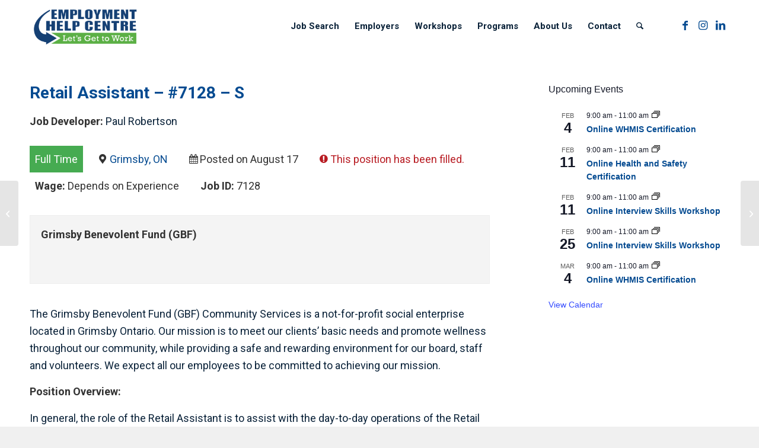

--- FILE ---
content_type: text/html; charset=UTF-8
request_url: https://www.employmenthelp.org/job/grimsby-benevolent-fund-gbf-grimsby-on-143-retail-assistant-s/
body_size: 21772
content:
<!DOCTYPE html>
<html lang="en-CA" class="html_stretched responsive av-preloader-disabled  html_header_top html_logo_left html_main_nav_header html_menu_right html_large html_header_sticky_disabled html_header_shrinking_disabled html_mobile_menu_tablet html_header_searchicon html_content_align_center html_header_unstick_top_disabled html_header_stretch_disabled html_av-submenu-hidden html_av-submenu-display-click html_av-overlay-full html_av-submenu-noclone html_entry_id_53796 av-cookies-no-cookie-consent av-no-preview av-custom-lightbox html_text_menu_active av-mobile-menu-switch-default">
<head>
<meta charset="UTF-8" />
<meta name="robots" content="index, follow" />


<!-- mobile setting -->
<meta name="viewport" content="width=device-width, initial-scale=1">

<!-- Scripts/CSS and wp_head hook -->
<title>Retail Assistant - #7128 - S  - Employment Help Centre</title>
<meta name='robots' content='max-image-preview:large, noindex, follow' />
	<style>img:is([sizes="auto" i], [sizes^="auto," i]) { contain-intrinsic-size: 3000px 1500px }</style>
	<link rel="alternate" type="application/rss+xml" title="Employment Help Centre &raquo; Feed" href="https://www.employmenthelp.org/feed/" />
<link rel="alternate" type="text/calendar" title="Employment Help Centre &raquo; iCal Feed" href="https://www.employmenthelp.org/calendar/?ical=1" />
		<style>
			.lazyload,
			.lazyloading {
				max-width: 100%;
			}
		</style>
		<link rel='stylesheet' id='avia-grid-css' href='https://www.employmenthelp.org/wp-content/themes/enfold/css/grid.css' type='text/css' media='all' />
<link rel='stylesheet' id='avia-base-css' href='https://www.employmenthelp.org/wp-content/themes/enfold/css/base.css' type='text/css' media='all' />
<link rel='stylesheet' id='avia-layout-css' href='https://www.employmenthelp.org/wp-content/themes/enfold/css/layout.css' type='text/css' media='all' />
<link rel='stylesheet' id='avia-module-blog-css' href='https://www.employmenthelp.org/wp-content/themes/enfold/config-templatebuilder/avia-shortcodes/blog/blog.css' type='text/css' media='all' />
<link rel='stylesheet' id='avia-module-postslider-css' href='https://www.employmenthelp.org/wp-content/themes/enfold/config-templatebuilder/avia-shortcodes/postslider/postslider.css' type='text/css' media='all' />
<link rel='stylesheet' id='avia-module-button-css' href='https://www.employmenthelp.org/wp-content/themes/enfold/config-templatebuilder/avia-shortcodes/buttons/buttons.css' type='text/css' media='all' />
<link rel='stylesheet' id='avia-module-comments-css' href='https://www.employmenthelp.org/wp-content/themes/enfold/config-templatebuilder/avia-shortcodes/comments/comments.css' type='text/css' media='all' />
<link rel='stylesheet' id='avia-module-contact-css' href='https://www.employmenthelp.org/wp-content/themes/enfold/config-templatebuilder/avia-shortcodes/contact/contact.css' type='text/css' media='all' />
<link rel='stylesheet' id='avia-module-events-upcoming-css' href='https://www.employmenthelp.org/wp-content/themes/enfold/config-templatebuilder/avia-shortcodes/events_upcoming/events_upcoming.css' type='text/css' media='all' />
<link rel='stylesheet' id='avia-module-slideshow-css' href='https://www.employmenthelp.org/wp-content/themes/enfold/config-templatebuilder/avia-shortcodes/slideshow/slideshow.css' type='text/css' media='all' />
<link rel='stylesheet' id='avia-module-gallery-css' href='https://www.employmenthelp.org/wp-content/themes/enfold/config-templatebuilder/avia-shortcodes/gallery/gallery.css' type='text/css' media='all' />
<link rel='stylesheet' id='avia-module-maps-css' href='https://www.employmenthelp.org/wp-content/themes/enfold/config-templatebuilder/avia-shortcodes/google_maps/google_maps.css' type='text/css' media='all' />
<link rel='stylesheet' id='avia-module-gridrow-css' href='https://www.employmenthelp.org/wp-content/themes/enfold/config-templatebuilder/avia-shortcodes/grid_row/grid_row.css' type='text/css' media='all' />
<link rel='stylesheet' id='avia-module-heading-css' href='https://www.employmenthelp.org/wp-content/themes/enfold/config-templatebuilder/avia-shortcodes/heading/heading.css' type='text/css' media='all' />
<link rel='stylesheet' id='avia-module-hr-css' href='https://www.employmenthelp.org/wp-content/themes/enfold/config-templatebuilder/avia-shortcodes/hr/hr.css' type='text/css' media='all' />
<link rel='stylesheet' id='avia-module-icon-css' href='https://www.employmenthelp.org/wp-content/themes/enfold/config-templatebuilder/avia-shortcodes/icon/icon.css' type='text/css' media='all' />
<link rel='stylesheet' id='avia-module-iconbox-css' href='https://www.employmenthelp.org/wp-content/themes/enfold/config-templatebuilder/avia-shortcodes/iconbox/iconbox.css' type='text/css' media='all' />
<link rel='stylesheet' id='avia-module-iconlist-css' href='https://www.employmenthelp.org/wp-content/themes/enfold/config-templatebuilder/avia-shortcodes/iconlist/iconlist.css' type='text/css' media='all' />
<link rel='stylesheet' id='avia-module-image-css' href='https://www.employmenthelp.org/wp-content/themes/enfold/config-templatebuilder/avia-shortcodes/image/image.css' type='text/css' media='all' />
<link rel='stylesheet' id='avia-module-slideshow-contentpartner-css' href='https://www.employmenthelp.org/wp-content/themes/enfold/config-templatebuilder/avia-shortcodes/contentslider/contentslider.css' type='text/css' media='all' />
<link rel='stylesheet' id='avia-module-magazine-css' href='https://www.employmenthelp.org/wp-content/themes/enfold/config-templatebuilder/avia-shortcodes/magazine/magazine.css' type='text/css' media='all' />
<link rel='stylesheet' id='avia-module-menu-css' href='https://www.employmenthelp.org/wp-content/themes/enfold/config-templatebuilder/avia-shortcodes/menu/menu.css' type='text/css' media='all' />
<link rel='stylesheet' id='avia-module-slideshow-fullsize-css' href='https://www.employmenthelp.org/wp-content/themes/enfold/config-templatebuilder/avia-shortcodes/slideshow_fullsize/slideshow_fullsize.css' type='text/css' media='all' />
<link rel='stylesheet' id='avia-module-slideshow-fullscreen-css' href='https://www.employmenthelp.org/wp-content/themes/enfold/config-templatebuilder/avia-shortcodes/slideshow_fullscreen/slideshow_fullscreen.css' type='text/css' media='all' />
<link rel='stylesheet' id='avia-module-social-css' href='https://www.employmenthelp.org/wp-content/themes/enfold/config-templatebuilder/avia-shortcodes/social_share/social_share.css' type='text/css' media='all' />
<link rel='stylesheet' id='avia-module-tabs-css' href='https://www.employmenthelp.org/wp-content/themes/enfold/config-templatebuilder/avia-shortcodes/tabs/tabs.css' type='text/css' media='all' />
<link rel='stylesheet' id='avia-module-team-css' href='https://www.employmenthelp.org/wp-content/themes/enfold/config-templatebuilder/avia-shortcodes/team/team.css' type='text/css' media='all' />
<link rel='stylesheet' id='avia-module-video-css' href='https://www.employmenthelp.org/wp-content/themes/enfold/config-templatebuilder/avia-shortcodes/video/video.css' type='text/css' media='all' />
<link rel='stylesheet' id='tribe-events-pro-mini-calendar-block-styles-css' href='https://www.employmenthelp.org/wp-content/plugins/events-calendar-pro/build/css/tribe-events-pro-mini-calendar-block.css' type='text/css' media='all' />
<link rel='stylesheet' id='wp-block-library-css' href='https://www.employmenthelp.org/wp-includes/css/dist/block-library/style.min.css' type='text/css' media='all' />
<link rel='stylesheet' id='mailster-form-style-css' href='https://www.employmenthelp.org/wp-content/plugins/mailster/build/form/style-index.css' type='text/css' media='all' />
<link rel='stylesheet' id='enfold-custom-block-css-css' href='https://www.employmenthelp.org/wp-content/themes/enfold/wp-blocks/src/textblock/style.css' type='text/css' media='all' />
<style id='global-styles-inline-css' type='text/css'>
:root{--wp--preset--aspect-ratio--square: 1;--wp--preset--aspect-ratio--4-3: 4/3;--wp--preset--aspect-ratio--3-4: 3/4;--wp--preset--aspect-ratio--3-2: 3/2;--wp--preset--aspect-ratio--2-3: 2/3;--wp--preset--aspect-ratio--16-9: 16/9;--wp--preset--aspect-ratio--9-16: 9/16;--wp--preset--color--black: #000000;--wp--preset--color--cyan-bluish-gray: #abb8c3;--wp--preset--color--white: #ffffff;--wp--preset--color--pale-pink: #f78da7;--wp--preset--color--vivid-red: #cf2e2e;--wp--preset--color--luminous-vivid-orange: #ff6900;--wp--preset--color--luminous-vivid-amber: #fcb900;--wp--preset--color--light-green-cyan: #7bdcb5;--wp--preset--color--vivid-green-cyan: #00d084;--wp--preset--color--pale-cyan-blue: #8ed1fc;--wp--preset--color--vivid-cyan-blue: #0693e3;--wp--preset--color--vivid-purple: #9b51e0;--wp--preset--color--metallic-red: #b02b2c;--wp--preset--color--maximum-yellow-red: #edae44;--wp--preset--color--yellow-sun: #eeee22;--wp--preset--color--palm-leaf: #83a846;--wp--preset--color--aero: #7bb0e7;--wp--preset--color--old-lavender: #745f7e;--wp--preset--color--steel-teal: #5f8789;--wp--preset--color--raspberry-pink: #d65799;--wp--preset--color--medium-turquoise: #4ecac2;--wp--preset--gradient--vivid-cyan-blue-to-vivid-purple: linear-gradient(135deg,rgba(6,147,227,1) 0%,rgb(155,81,224) 100%);--wp--preset--gradient--light-green-cyan-to-vivid-green-cyan: linear-gradient(135deg,rgb(122,220,180) 0%,rgb(0,208,130) 100%);--wp--preset--gradient--luminous-vivid-amber-to-luminous-vivid-orange: linear-gradient(135deg,rgba(252,185,0,1) 0%,rgba(255,105,0,1) 100%);--wp--preset--gradient--luminous-vivid-orange-to-vivid-red: linear-gradient(135deg,rgba(255,105,0,1) 0%,rgb(207,46,46) 100%);--wp--preset--gradient--very-light-gray-to-cyan-bluish-gray: linear-gradient(135deg,rgb(238,238,238) 0%,rgb(169,184,195) 100%);--wp--preset--gradient--cool-to-warm-spectrum: linear-gradient(135deg,rgb(74,234,220) 0%,rgb(151,120,209) 20%,rgb(207,42,186) 40%,rgb(238,44,130) 60%,rgb(251,105,98) 80%,rgb(254,248,76) 100%);--wp--preset--gradient--blush-light-purple: linear-gradient(135deg,rgb(255,206,236) 0%,rgb(152,150,240) 100%);--wp--preset--gradient--blush-bordeaux: linear-gradient(135deg,rgb(254,205,165) 0%,rgb(254,45,45) 50%,rgb(107,0,62) 100%);--wp--preset--gradient--luminous-dusk: linear-gradient(135deg,rgb(255,203,112) 0%,rgb(199,81,192) 50%,rgb(65,88,208) 100%);--wp--preset--gradient--pale-ocean: linear-gradient(135deg,rgb(255,245,203) 0%,rgb(182,227,212) 50%,rgb(51,167,181) 100%);--wp--preset--gradient--electric-grass: linear-gradient(135deg,rgb(202,248,128) 0%,rgb(113,206,126) 100%);--wp--preset--gradient--midnight: linear-gradient(135deg,rgb(2,3,129) 0%,rgb(40,116,252) 100%);--wp--preset--font-size--small: 1rem;--wp--preset--font-size--medium: 1.125rem;--wp--preset--font-size--large: 1.75rem;--wp--preset--font-size--x-large: clamp(1.75rem, 3vw, 2.25rem);--wp--preset--spacing--20: 0.44rem;--wp--preset--spacing--30: 0.67rem;--wp--preset--spacing--40: 1rem;--wp--preset--spacing--50: 1.5rem;--wp--preset--spacing--60: 2.25rem;--wp--preset--spacing--70: 3.38rem;--wp--preset--spacing--80: 5.06rem;--wp--preset--shadow--natural: 6px 6px 9px rgba(0, 0, 0, 0.2);--wp--preset--shadow--deep: 12px 12px 50px rgba(0, 0, 0, 0.4);--wp--preset--shadow--sharp: 6px 6px 0px rgba(0, 0, 0, 0.2);--wp--preset--shadow--outlined: 6px 6px 0px -3px rgba(255, 255, 255, 1), 6px 6px rgba(0, 0, 0, 1);--wp--preset--shadow--crisp: 6px 6px 0px rgba(0, 0, 0, 1);}:root { --wp--style--global--content-size: 800px;--wp--style--global--wide-size: 1130px; }:where(body) { margin: 0; }.wp-site-blocks > .alignleft { float: left; margin-right: 2em; }.wp-site-blocks > .alignright { float: right; margin-left: 2em; }.wp-site-blocks > .aligncenter { justify-content: center; margin-left: auto; margin-right: auto; }:where(.is-layout-flex){gap: 0.5em;}:where(.is-layout-grid){gap: 0.5em;}.is-layout-flow > .alignleft{float: left;margin-inline-start: 0;margin-inline-end: 2em;}.is-layout-flow > .alignright{float: right;margin-inline-start: 2em;margin-inline-end: 0;}.is-layout-flow > .aligncenter{margin-left: auto !important;margin-right: auto !important;}.is-layout-constrained > .alignleft{float: left;margin-inline-start: 0;margin-inline-end: 2em;}.is-layout-constrained > .alignright{float: right;margin-inline-start: 2em;margin-inline-end: 0;}.is-layout-constrained > .aligncenter{margin-left: auto !important;margin-right: auto !important;}.is-layout-constrained > :where(:not(.alignleft):not(.alignright):not(.alignfull)){max-width: var(--wp--style--global--content-size);margin-left: auto !important;margin-right: auto !important;}.is-layout-constrained > .alignwide{max-width: var(--wp--style--global--wide-size);}body .is-layout-flex{display: flex;}.is-layout-flex{flex-wrap: wrap;align-items: center;}.is-layout-flex > :is(*, div){margin: 0;}body .is-layout-grid{display: grid;}.is-layout-grid > :is(*, div){margin: 0;}body{padding-top: 0px;padding-right: 0px;padding-bottom: 0px;padding-left: 0px;}a:where(:not(.wp-element-button)){text-decoration: underline;}:root :where(.wp-element-button, .wp-block-button__link){background-color: #32373c;border-width: 0;color: #fff;font-family: inherit;font-size: inherit;line-height: inherit;padding: calc(0.667em + 2px) calc(1.333em + 2px);text-decoration: none;}.has-black-color{color: var(--wp--preset--color--black) !important;}.has-cyan-bluish-gray-color{color: var(--wp--preset--color--cyan-bluish-gray) !important;}.has-white-color{color: var(--wp--preset--color--white) !important;}.has-pale-pink-color{color: var(--wp--preset--color--pale-pink) !important;}.has-vivid-red-color{color: var(--wp--preset--color--vivid-red) !important;}.has-luminous-vivid-orange-color{color: var(--wp--preset--color--luminous-vivid-orange) !important;}.has-luminous-vivid-amber-color{color: var(--wp--preset--color--luminous-vivid-amber) !important;}.has-light-green-cyan-color{color: var(--wp--preset--color--light-green-cyan) !important;}.has-vivid-green-cyan-color{color: var(--wp--preset--color--vivid-green-cyan) !important;}.has-pale-cyan-blue-color{color: var(--wp--preset--color--pale-cyan-blue) !important;}.has-vivid-cyan-blue-color{color: var(--wp--preset--color--vivid-cyan-blue) !important;}.has-vivid-purple-color{color: var(--wp--preset--color--vivid-purple) !important;}.has-metallic-red-color{color: var(--wp--preset--color--metallic-red) !important;}.has-maximum-yellow-red-color{color: var(--wp--preset--color--maximum-yellow-red) !important;}.has-yellow-sun-color{color: var(--wp--preset--color--yellow-sun) !important;}.has-palm-leaf-color{color: var(--wp--preset--color--palm-leaf) !important;}.has-aero-color{color: var(--wp--preset--color--aero) !important;}.has-old-lavender-color{color: var(--wp--preset--color--old-lavender) !important;}.has-steel-teal-color{color: var(--wp--preset--color--steel-teal) !important;}.has-raspberry-pink-color{color: var(--wp--preset--color--raspberry-pink) !important;}.has-medium-turquoise-color{color: var(--wp--preset--color--medium-turquoise) !important;}.has-black-background-color{background-color: var(--wp--preset--color--black) !important;}.has-cyan-bluish-gray-background-color{background-color: var(--wp--preset--color--cyan-bluish-gray) !important;}.has-white-background-color{background-color: var(--wp--preset--color--white) !important;}.has-pale-pink-background-color{background-color: var(--wp--preset--color--pale-pink) !important;}.has-vivid-red-background-color{background-color: var(--wp--preset--color--vivid-red) !important;}.has-luminous-vivid-orange-background-color{background-color: var(--wp--preset--color--luminous-vivid-orange) !important;}.has-luminous-vivid-amber-background-color{background-color: var(--wp--preset--color--luminous-vivid-amber) !important;}.has-light-green-cyan-background-color{background-color: var(--wp--preset--color--light-green-cyan) !important;}.has-vivid-green-cyan-background-color{background-color: var(--wp--preset--color--vivid-green-cyan) !important;}.has-pale-cyan-blue-background-color{background-color: var(--wp--preset--color--pale-cyan-blue) !important;}.has-vivid-cyan-blue-background-color{background-color: var(--wp--preset--color--vivid-cyan-blue) !important;}.has-vivid-purple-background-color{background-color: var(--wp--preset--color--vivid-purple) !important;}.has-metallic-red-background-color{background-color: var(--wp--preset--color--metallic-red) !important;}.has-maximum-yellow-red-background-color{background-color: var(--wp--preset--color--maximum-yellow-red) !important;}.has-yellow-sun-background-color{background-color: var(--wp--preset--color--yellow-sun) !important;}.has-palm-leaf-background-color{background-color: var(--wp--preset--color--palm-leaf) !important;}.has-aero-background-color{background-color: var(--wp--preset--color--aero) !important;}.has-old-lavender-background-color{background-color: var(--wp--preset--color--old-lavender) !important;}.has-steel-teal-background-color{background-color: var(--wp--preset--color--steel-teal) !important;}.has-raspberry-pink-background-color{background-color: var(--wp--preset--color--raspberry-pink) !important;}.has-medium-turquoise-background-color{background-color: var(--wp--preset--color--medium-turquoise) !important;}.has-black-border-color{border-color: var(--wp--preset--color--black) !important;}.has-cyan-bluish-gray-border-color{border-color: var(--wp--preset--color--cyan-bluish-gray) !important;}.has-white-border-color{border-color: var(--wp--preset--color--white) !important;}.has-pale-pink-border-color{border-color: var(--wp--preset--color--pale-pink) !important;}.has-vivid-red-border-color{border-color: var(--wp--preset--color--vivid-red) !important;}.has-luminous-vivid-orange-border-color{border-color: var(--wp--preset--color--luminous-vivid-orange) !important;}.has-luminous-vivid-amber-border-color{border-color: var(--wp--preset--color--luminous-vivid-amber) !important;}.has-light-green-cyan-border-color{border-color: var(--wp--preset--color--light-green-cyan) !important;}.has-vivid-green-cyan-border-color{border-color: var(--wp--preset--color--vivid-green-cyan) !important;}.has-pale-cyan-blue-border-color{border-color: var(--wp--preset--color--pale-cyan-blue) !important;}.has-vivid-cyan-blue-border-color{border-color: var(--wp--preset--color--vivid-cyan-blue) !important;}.has-vivid-purple-border-color{border-color: var(--wp--preset--color--vivid-purple) !important;}.has-metallic-red-border-color{border-color: var(--wp--preset--color--metallic-red) !important;}.has-maximum-yellow-red-border-color{border-color: var(--wp--preset--color--maximum-yellow-red) !important;}.has-yellow-sun-border-color{border-color: var(--wp--preset--color--yellow-sun) !important;}.has-palm-leaf-border-color{border-color: var(--wp--preset--color--palm-leaf) !important;}.has-aero-border-color{border-color: var(--wp--preset--color--aero) !important;}.has-old-lavender-border-color{border-color: var(--wp--preset--color--old-lavender) !important;}.has-steel-teal-border-color{border-color: var(--wp--preset--color--steel-teal) !important;}.has-raspberry-pink-border-color{border-color: var(--wp--preset--color--raspberry-pink) !important;}.has-medium-turquoise-border-color{border-color: var(--wp--preset--color--medium-turquoise) !important;}.has-vivid-cyan-blue-to-vivid-purple-gradient-background{background: var(--wp--preset--gradient--vivid-cyan-blue-to-vivid-purple) !important;}.has-light-green-cyan-to-vivid-green-cyan-gradient-background{background: var(--wp--preset--gradient--light-green-cyan-to-vivid-green-cyan) !important;}.has-luminous-vivid-amber-to-luminous-vivid-orange-gradient-background{background: var(--wp--preset--gradient--luminous-vivid-amber-to-luminous-vivid-orange) !important;}.has-luminous-vivid-orange-to-vivid-red-gradient-background{background: var(--wp--preset--gradient--luminous-vivid-orange-to-vivid-red) !important;}.has-very-light-gray-to-cyan-bluish-gray-gradient-background{background: var(--wp--preset--gradient--very-light-gray-to-cyan-bluish-gray) !important;}.has-cool-to-warm-spectrum-gradient-background{background: var(--wp--preset--gradient--cool-to-warm-spectrum) !important;}.has-blush-light-purple-gradient-background{background: var(--wp--preset--gradient--blush-light-purple) !important;}.has-blush-bordeaux-gradient-background{background: var(--wp--preset--gradient--blush-bordeaux) !important;}.has-luminous-dusk-gradient-background{background: var(--wp--preset--gradient--luminous-dusk) !important;}.has-pale-ocean-gradient-background{background: var(--wp--preset--gradient--pale-ocean) !important;}.has-electric-grass-gradient-background{background: var(--wp--preset--gradient--electric-grass) !important;}.has-midnight-gradient-background{background: var(--wp--preset--gradient--midnight) !important;}.has-small-font-size{font-size: var(--wp--preset--font-size--small) !important;}.has-medium-font-size{font-size: var(--wp--preset--font-size--medium) !important;}.has-large-font-size{font-size: var(--wp--preset--font-size--large) !important;}.has-x-large-font-size{font-size: var(--wp--preset--font-size--x-large) !important;}
:where(.wp-block-post-template.is-layout-flex){gap: 1.25em;}:where(.wp-block-post-template.is-layout-grid){gap: 1.25em;}
:where(.wp-block-columns.is-layout-flex){gap: 2em;}:where(.wp-block-columns.is-layout-grid){gap: 2em;}
:root :where(.wp-block-pullquote){font-size: 1.5em;line-height: 1.6;}
</style>
<link rel='stylesheet' id='select2-css' href='https://www.employmenthelp.org/wp-content/plugins/wp-job-manager/assets/lib/select2/select2.min.css' type='text/css' media='all' />
<link rel='stylesheet' id='wp-job-manager-frontend-css' href='https://www.employmenthelp.org/wp-content/plugins/wp-job-manager/assets/dist/css/frontend.css' type='text/css' media='all' />
<link rel='stylesheet' id='dashicons-css' href='https://www.employmenthelp.org/wp-includes/css/dashicons.min.css' type='text/css' media='all' />
<link rel='stylesheet' id='wp-job-manager-applications-frontend-css' href='https://www.employmenthelp.org/wp-content/plugins/wp-job-manager-applications/assets/dist/css/frontend.css' type='text/css' media='all' />
<link rel='stylesheet' id='avia-scs-css' href='https://www.employmenthelp.org/wp-content/themes/enfold/css/shortcodes.css' type='text/css' media='all' />
<link rel='stylesheet' id='avia-fold-unfold-css' href='https://www.employmenthelp.org/wp-content/themes/enfold/css/avia-snippet-fold-unfold.css' type='text/css' media='all' />
<link rel='stylesheet' id='avia-widget-css-css' href='https://www.employmenthelp.org/wp-content/themes/enfold/css/avia-snippet-widget.css' type='text/css' media='screen' />
<link rel='stylesheet' id='avia-dynamic-css' href='https://www.employmenthelp.org/wp-content/uploads/dynamic_avia/ehc.css' type='text/css' media='all' />
<link rel='stylesheet' id='avia-custom-css' href='https://www.employmenthelp.org/wp-content/themes/enfold/css/custom.css' type='text/css' media='all' />
<link rel='stylesheet' id='avia-style-css' href='https://www.employmenthelp.org/wp-content/themes/enfold-child/style.css' type='text/css' media='all' />
<link rel='stylesheet' id='avia-events-cal-css' href='https://www.employmenthelp.org/wp-content/themes/enfold/config-events-calendar/event-mod.css' type='text/css' media='all' />
<script type="text/javascript" src="https://www.employmenthelp.org/wp-includes/js/jquery/jquery.min.js" id="jquery-core-js"></script>
<script type="text/javascript" src="https://www.employmenthelp.org/wp-includes/js/jquery/jquery-migrate.min.js" id="jquery-migrate-js"></script>
<script type="text/javascript" src="https://www.employmenthelp.org/wp-content/themes/enfold/js/avia-js.js" id="avia-js-js"></script>
<script type="text/javascript" src="https://www.employmenthelp.org/wp-content/themes/enfold/js/avia-compat.js" id="avia-compat-js"></script>
<link rel="https://api.w.org/" href="https://www.employmenthelp.org/wp-json/" /><link rel="alternate" title="JSON" type="application/json" href="https://www.employmenthelp.org/wp-json/wp/v2/job-listings/53796" /><link rel="EditURI" type="application/rsd+xml" title="RSD" href="https://www.employmenthelp.org/xmlrpc.php?rsd" />
<meta name="generator" content="WordPress 6.8.3" />
<link rel='shortlink' href='https://www.employmenthelp.org/?p=53796' />
<link rel="alternate" title="oEmbed (JSON)" type="application/json+oembed" href="https://www.employmenthelp.org/wp-json/oembed/1.0/embed?url=https%3A%2F%2Fwww.employmenthelp.org%2Fjob%2Fgrimsby-benevolent-fund-gbf-grimsby-on-143-retail-assistant-s%2F" />
<link rel="alternate" title="oEmbed (XML)" type="text/xml+oembed" href="https://www.employmenthelp.org/wp-json/oembed/1.0/embed?url=https%3A%2F%2Fwww.employmenthelp.org%2Fjob%2Fgrimsby-benevolent-fund-gbf-grimsby-on-143-retail-assistant-s%2F&#038;format=xml" />
<meta name="tec-api-version" content="v1"><meta name="tec-api-origin" content="https://www.employmenthelp.org"><link rel="alternate" href="https://www.employmenthelp.org/wp-json/tribe/events/v1/" />		<script>
			document.documentElement.className = document.documentElement.className.replace('no-js', 'js');
		</script>
				<style>
			.no-js img.lazyload {
				display: none;
			}

			figure.wp-block-image img.lazyloading {
				min-width: 150px;
			}

			.lazyload,
			.lazyloading {
				--smush-placeholder-width: 100px;
				--smush-placeholder-aspect-ratio: 1/1;
				width: var(--smush-image-width, var(--smush-placeholder-width)) !important;
				aspect-ratio: var(--smush-image-aspect-ratio, var(--smush-placeholder-aspect-ratio)) !important;
			}

						.lazyload, .lazyloading {
				opacity: 0;
			}

			.lazyloaded {
				opacity: 1;
				transition: opacity 400ms;
				transition-delay: 0ms;
			}

					</style>
		
<link rel="icon" href="https://www.employmenthelp.org/wp-content/uploads/EHC-favicon-2019.png" type="image/png">
<!--[if lt IE 9]><script src="https://www.employmenthelp.org/wp-content/themes/enfold/js/html5shiv.js"></script><![endif]--><link rel="profile" href="https://gmpg.org/xfn/11" />
<link rel="alternate" type="application/rss+xml" title="Employment Help Centre RSS2 Feed" href="https://www.employmenthelp.org/feed/" />
<link rel="pingback" href="https://www.employmenthelp.org/xmlrpc.php" />
					<!-- Google Analytics tracking code output by Beehive Analytics Pro -->
						<script async src="https://www.googletagmanager.com/gtag/js?id=G-10CN0MCJR4&l=beehiveDataLayer"></script>
		<script>
						window.beehiveDataLayer = window.beehiveDataLayer || [];
			function beehive_ga() {beehiveDataLayer.push(arguments);}
			beehive_ga('js', new Date())
						beehive_ga('config', 'G-10CN0MCJR4', {
				'anonymize_ip': true,
				'allow_google_signals': false,
			})
					</script>
		<!-- SEO meta tags powered by SmartCrawl https://wpmudev.com/project/smartcrawl-wordpress-seo/ -->
<link rel="canonical" href="https://www.employmenthelp.org/job/grimsby-benevolent-fund-gbf-grimsby-on-143-retail-assistant-s/" />
<meta name="description" content="The Grimsby Benevolent Fund (GBF) Community Services is a not-for-profit social enterprise located in Grimsby Ontario. Our mission is to meet our clients’ b ..." />
<meta name="google-site-verification" content="WzgaXApbIlwC9Wn8zNoZJtBV2dyzZAu_uccq1Qyl6ug" />
<script type="application/ld+json">{"@context":"https:\/\/schema.org","@graph":[{"@type":"Organization","@id":"https:\/\/www.employmenthelp.org\/#schema-publishing-organization","url":"https:\/\/www.employmenthelp.org","name":"Employment Help Centre","logo":{"@type":"ImageObject","@id":"https:\/\/www.employmenthelp.org\/#schema-organization-logo","url":"https:\/\/www.employmenthelp.org\/wp-content\/uploads\/2019-Logo-Employment-Help-Centre.png","height":60,"width":60}},{"@type":"WebSite","@id":"https:\/\/www.employmenthelp.org\/#schema-website","url":"https:\/\/www.employmenthelp.org","name":"Employment Help Centre","encoding":"UTF-8","potentialAction":{"@type":"SearchAction","target":"https:\/\/www.employmenthelp.org\/search\/{search_term_string}\/","query-input":"required name=search_term_string"}},{"@type":"BreadcrumbList","@id":"https:\/\/www.employmenthelp.org\/job\/grimsby-benevolent-fund-gbf-grimsby-on-143-retail-assistant-s?page&job_listing=grimsby-benevolent-fund-gbf-grimsby-on-143-retail-assistant-s&post_type=job_listing&name=grimsby-benevolent-fund-gbf-grimsby-on-143-retail-assistant-s\/#breadcrumb","itemListElement":[{"@type":"ListItem","position":1,"name":"Home","item":"https:\/\/www.employmenthelp.org"},{"@type":"ListItem","position":2,"name":"Retail Assistant &#8211; #7128 &#8211; S"}]},{"@type":"Person","@id":"https:\/\/www.employmenthelp.org\/author\/probertson\/#schema-author","name":"Paul Robertson"},{"@type":"WebPage","@id":"https:\/\/www.employmenthelp.org\/job\/grimsby-benevolent-fund-gbf-grimsby-on-143-retail-assistant-s\/#schema-webpage","isPartOf":{"@id":"https:\/\/www.employmenthelp.org\/#schema-website"},"publisher":{"@id":"https:\/\/www.employmenthelp.org\/#schema-publishing-organization"},"url":"https:\/\/www.employmenthelp.org\/job\/grimsby-benevolent-fund-gbf-grimsby-on-143-retail-assistant-s\/","hasPart":[{"@type":"SiteNavigationElement","@id":"https:\/\/www.employmenthelp.org\/job\/grimsby-benevolent-fund-gbf-grimsby-on-143-retail-assistant-s\/#schema-nav-element-5600","name":"Job Search","url":"https:\/\/www.employmenthelp.org\/job-seekers\/"},{"@type":"SiteNavigationElement","@id":"https:\/\/www.employmenthelp.org\/job\/grimsby-benevolent-fund-gbf-grimsby-on-143-retail-assistant-s\/#schema-nav-element-11778","name":"","url":"https:\/\/www.employmenthelp.org\/job-board\/"},{"@type":"SiteNavigationElement","@id":"https:\/\/www.employmenthelp.org\/job\/grimsby-benevolent-fund-gbf-grimsby-on-143-retail-assistant-s\/#schema-nav-element-5599","name":"","url":"https:\/\/www.employmenthelp.org\/employers\/"},{"@type":"SiteNavigationElement","@id":"https:\/\/www.employmenthelp.org\/job\/grimsby-benevolent-fund-gbf-grimsby-on-143-retail-assistant-s\/#schema-nav-element-6304","name":"Workshops","url":"https:\/\/www.employmenthelp.org\/workshops\/"},{"@type":"SiteNavigationElement","@id":"https:\/\/www.employmenthelp.org\/job\/grimsby-benevolent-fund-gbf-grimsby-on-143-retail-assistant-s\/#schema-nav-element-42857","name":"Programs","url":"#"},{"@type":"SiteNavigationElement","@id":"https:\/\/www.employmenthelp.org\/job\/grimsby-benevolent-fund-gbf-grimsby-on-143-retail-assistant-s\/#schema-nav-element-5601","name":"","url":"https:\/\/www.employmenthelp.org\/better-jobs-ontario\/"},{"@type":"SiteNavigationElement","@id":"https:\/\/www.employmenthelp.org\/job\/grimsby-benevolent-fund-gbf-grimsby-on-143-retail-assistant-s\/#schema-nav-element-28215","name":"Canada-Ontario Job Grant (COJG)","url":"https:\/\/www.employmenthelp.org\/canada-ontario-job-grant\/"},{"@type":"SiteNavigationElement","@id":"https:\/\/www.employmenthelp.org\/job\/grimsby-benevolent-fund-gbf-grimsby-on-143-retail-assistant-s\/#schema-nav-element-5500","name":"About Us","url":"https:\/\/www.employmenthelp.org\/company-profile\/"},{"@type":"SiteNavigationElement","@id":"https:\/\/www.employmenthelp.org\/job\/grimsby-benevolent-fund-gbf-grimsby-on-143-retail-assistant-s\/#schema-nav-element-6230","name":"","url":"https:\/\/www.employmenthelp.org\/company-profile\/"},{"@type":"SiteNavigationElement","@id":"https:\/\/www.employmenthelp.org\/job\/grimsby-benevolent-fund-gbf-grimsby-on-143-retail-assistant-s\/#schema-nav-element-7336","name":"","url":"https:\/\/www.employmenthelp.org\/team\/"},{"@type":"SiteNavigationElement","@id":"https:\/\/www.employmenthelp.org\/job\/grimsby-benevolent-fund-gbf-grimsby-on-143-retail-assistant-s\/#schema-nav-element-6228","name":"","url":"https:\/\/www.employmenthelp.org\/board-of-directors\/"},{"@type":"SiteNavigationElement","@id":"https:\/\/www.employmenthelp.org\/job\/grimsby-benevolent-fund-gbf-grimsby-on-143-retail-assistant-s\/#schema-nav-element-11362","name":"","url":"https:\/\/www.employmenthelp.org\/supporters\/"},{"@type":"SiteNavigationElement","@id":"https:\/\/www.employmenthelp.org\/job\/grimsby-benevolent-fund-gbf-grimsby-on-143-retail-assistant-s\/#schema-nav-element-5612","name":"","url":"https:\/\/www.employmenthelp.org\/contact\/"}]},{"@type":"Article","mainEntityOfPage":{"@id":"https:\/\/www.employmenthelp.org\/job\/grimsby-benevolent-fund-gbf-grimsby-on-143-retail-assistant-s\/#schema-webpage"},"author":{"@id":"https:\/\/www.employmenthelp.org\/author\/probertson\/#schema-author"},"publisher":{"@id":"https:\/\/www.employmenthelp.org\/#schema-publishing-organization"},"dateModified":"2021-08-17T15:30:41","datePublished":"2021-08-17T13:25:20","headline":"Retail Assistant - #7128 - S  - Employment Help Centre","description":"The Grimsby Benevolent Fund (GBF) Community Services is a not-for-profit social enterprise located in Grimsby Ontario. Our mission is to meet our clients\u2019 b ...","name":"Retail Assistant &#8211; #7128 &#8211; S"}]}</script>
<meta property="og:type" content="article" />
<meta property="og:url" content="https://www.employmenthelp.org/job/grimsby-benevolent-fund-gbf-grimsby-on-143-retail-assistant-s/" />
<meta property="og:title" content="Retail Assistant - #7128 - S - Employment Help Centre" />
<meta property="og:description" content="The Grimsby Benevolent Fund (GBF) Community Services is a not-for-profit social enterprise located in Grimsby Ontario. Our mission is to meet our clients’ b ..." />
<meta property="article:published_time" content="2021-08-17T13:25:20" />
<meta property="article:author" content="Paul Robertson" />
<meta name="twitter:card" content="summary" />
<meta name="twitter:site" content="http://EHCWestNiagara" />
<meta name="twitter:title" content="Retail Assistant - #7128 - S - Employment Help Centre" />
<meta name="twitter:description" content="The Grimsby Benevolent Fund (GBF) Community Services is a not-for-profit social enterprise located in Grimsby Ontario. Our mission is to meet our clients’ b ..." />
<!-- /SEO -->
<style type="text/css" id="branda-admin-bar-logo">
body #wpadminbar #wp-admin-bar-wp-logo > .ab-item {
	background-image: url(https://www.employmenthelp.org/wp-content/uploads/ehc-admin-logo-test.png);
	background-repeat: no-repeat;
	background-position: 50%;
	background-size: 80%;
}
body #wpadminbar #wp-admin-bar-wp-logo > .ab-item .ab-icon:before {
	content: " ";
}
</style>
<style type="text/css">
		@font-face {font-family: 'entypo-fontello-enfold'; font-weight: normal; font-style: normal; font-display: swap;
		src: url('https://www.employmenthelp.org/wp-content/themes/enfold/config-templatebuilder/avia-template-builder/assets/fonts/entypo-fontello-enfold/entypo-fontello-enfold.woff2') format('woff2'),
		url('https://www.employmenthelp.org/wp-content/themes/enfold/config-templatebuilder/avia-template-builder/assets/fonts/entypo-fontello-enfold/entypo-fontello-enfold.woff') format('woff'),
		url('https://www.employmenthelp.org/wp-content/themes/enfold/config-templatebuilder/avia-template-builder/assets/fonts/entypo-fontello-enfold/entypo-fontello-enfold.ttf') format('truetype'),
		url('https://www.employmenthelp.org/wp-content/themes/enfold/config-templatebuilder/avia-template-builder/assets/fonts/entypo-fontello-enfold/entypo-fontello-enfold.svg#entypo-fontello-enfold') format('svg'),
		url('https://www.employmenthelp.org/wp-content/themes/enfold/config-templatebuilder/avia-template-builder/assets/fonts/entypo-fontello-enfold/entypo-fontello-enfold.eot'),
		url('https://www.employmenthelp.org/wp-content/themes/enfold/config-templatebuilder/avia-template-builder/assets/fonts/entypo-fontello-enfold/entypo-fontello-enfold.eot?#iefix') format('embedded-opentype');
		}

		#top .avia-font-entypo-fontello-enfold, body .avia-font-entypo-fontello-enfold, html body [data-av_iconfont='entypo-fontello-enfold']:before{ font-family: 'entypo-fontello-enfold'; }
		
		@font-face {font-family: 'entypo-fontello'; font-weight: normal; font-style: normal; font-display: swap;
		src: url('https://www.employmenthelp.org/wp-content/themes/enfold/config-templatebuilder/avia-template-builder/assets/fonts/entypo-fontello/entypo-fontello.woff2') format('woff2'),
		url('https://www.employmenthelp.org/wp-content/themes/enfold/config-templatebuilder/avia-template-builder/assets/fonts/entypo-fontello/entypo-fontello.woff') format('woff'),
		url('https://www.employmenthelp.org/wp-content/themes/enfold/config-templatebuilder/avia-template-builder/assets/fonts/entypo-fontello/entypo-fontello.ttf') format('truetype'),
		url('https://www.employmenthelp.org/wp-content/themes/enfold/config-templatebuilder/avia-template-builder/assets/fonts/entypo-fontello/entypo-fontello.svg#entypo-fontello') format('svg'),
		url('https://www.employmenthelp.org/wp-content/themes/enfold/config-templatebuilder/avia-template-builder/assets/fonts/entypo-fontello/entypo-fontello.eot'),
		url('https://www.employmenthelp.org/wp-content/themes/enfold/config-templatebuilder/avia-template-builder/assets/fonts/entypo-fontello/entypo-fontello.eot?#iefix') format('embedded-opentype');
		}

		#top .avia-font-entypo-fontello, body .avia-font-entypo-fontello, html body [data-av_iconfont='entypo-fontello']:before{ font-family: 'entypo-fontello'; }
		
		@font-face {font-family: 'fontello'; font-weight: normal; font-style: normal; font-display: swap;
		src: url('https://www.employmenthelp.org/wp-content/uploads/avia_fonts/fontello/fontello.woff2') format('woff2'),
		url('https://www.employmenthelp.org/wp-content/uploads/avia_fonts/fontello/fontello.woff') format('woff'),
		url('https://www.employmenthelp.org/wp-content/uploads/avia_fonts/fontello/fontello.ttf') format('truetype'),
		url('https://www.employmenthelp.org/wp-content/uploads/avia_fonts/fontello/fontello.svg#fontello') format('svg'),
		url('https://www.employmenthelp.org/wp-content/uploads/avia_fonts/fontello/fontello.eot'),
		url('https://www.employmenthelp.org/wp-content/uploads/avia_fonts/fontello/fontello.eot?#iefix') format('embedded-opentype');
		}

		#top .avia-font-fontello, body .avia-font-fontello, html body [data-av_iconfont='fontello']:before{ font-family: 'fontello'; }
		</style>

<!--
Debugging Info for Theme support: 

Theme: Enfold
Version: 7.1.3
Installed: enfold
AviaFramework Version: 5.6
AviaBuilder Version: 6.0
aviaElementManager Version: 1.0.1
- - - - - - - - - - -
ChildTheme: EHC
ChildTheme Version: 1.0
ChildTheme Installed: enfold

- - - - - - - - - - -
ML:512-PU:42-PLA:21
WP:6.8.3
Compress: CSS:disabled - JS:disabled
Updates: enabled - token has changed and not verified
PLAu:21
-->
</head>

<body id="top" class="wp-singular job_listing-template-default single single-job_listing postid-53796 wp-theme-enfold wp-child-theme-enfold-child stretched no_sidebar_border rtl_columns av-curtain-numeric roboto tribe-no-js post-type-job_listing job_listing_category-customer-service job_listing_category-retail job_listing_type-full-time avia-responsive-images-support ehc av-recaptcha-enabled av-google-badge-hide">

	
	<div id='wrap_all'>

	
<header id='header' class='all_colors header_color light_bg_color  av_header_top av_logo_left av_main_nav_header av_menu_right av_large av_header_sticky_disabled av_header_shrinking_disabled av_header_stretch_disabled av_mobile_menu_tablet av_header_searchicon av_header_unstick_top_disabled av_bottom_nav_disabled  av_alternate_logo_active av_header_border_disabled' aria-label="Header" data-av_shrink_factor='50'>

		<div  id='header_main' class='container_wrap container_wrap_logo'>

        <div class='container av-logo-container'><div class='inner-container'><span class='logo avia-standard-logo'><a href='https://www.employmenthelp.org/' class='' aria-label='Employment Help Centre' ><img data-src="https://www.employmenthelp.org/wp-content/uploads/2019-Logo-Employment-Help-Centre-300x138.png" height="100" width="300" alt='Employment Help Centre' title='' src="[data-uri]" class="lazyload" style="--smush-placeholder-width: 300px; --smush-placeholder-aspect-ratio: 300/100;" /></a></span><nav class='main_menu' data-selectname='Select a page' ><div class="avia-menu av-main-nav-wrap av_menu_icon_beside"><ul role="menu" class="menu av-main-nav" id="avia-menu"><li role="menuitem" id="menu-item-5600" class="menu-item menu-item-type-post_type menu-item-object-page menu-item-has-children menu-item-top-level menu-item-top-level-1"><a href="https://www.employmenthelp.org/job-seekers/" tabindex="0"><span class="avia-bullet"></span><span class="avia-menu-text">Job Search</span><span class="avia-menu-fx"><span class="avia-arrow-wrap"><span class="avia-arrow"></span></span></span></a>


<ul class="sub-menu">
	<li role="menuitem" id="menu-item-11778" class="menu-item menu-item-type-post_type menu-item-object-page"><a href="https://www.employmenthelp.org/job-board/" tabindex="0"><span class="avia-bullet"></span><span class="avia-menu-text">Job Board</span></a></li>
</ul>
</li>
<li role="menuitem" id="menu-item-5599" class="menu-item menu-item-type-post_type menu-item-object-page menu-item-top-level menu-item-top-level-2"><a href="https://www.employmenthelp.org/employers/" tabindex="0"><span class="avia-bullet"></span><span class="avia-menu-text">Employers</span><span class="avia-menu-fx"><span class="avia-arrow-wrap"><span class="avia-arrow"></span></span></span></a></li>
<li role="menuitem" id="menu-item-6304" class="menu-item menu-item-type-post_type menu-item-object-page menu-item-top-level menu-item-top-level-3"><a href="https://www.employmenthelp.org/workshops/" tabindex="0"><span class="avia-bullet"></span><span class="avia-menu-text">Workshops</span><span class="avia-menu-fx"><span class="avia-arrow-wrap"><span class="avia-arrow"></span></span></span></a></li>
<li role="menuitem" id="menu-item-42857" class="menu-item menu-item-type-custom menu-item-object-custom menu-item-has-children menu-item-top-level menu-item-top-level-4"><a href="#" tabindex="0"><span class="avia-bullet"></span><span class="avia-menu-text">Programs</span><span class="avia-menu-fx"><span class="avia-arrow-wrap"><span class="avia-arrow"></span></span></span></a>


<ul class="sub-menu">
	<li role="menuitem" id="menu-item-5601" class="menu-item menu-item-type-post_type menu-item-object-page"><a href="https://www.employmenthelp.org/better-jobs-ontario/" tabindex="0"><span class="avia-bullet"></span><span class="avia-menu-text">Better Jobs Ontario</span></a></li>
	<li role="menuitem" id="menu-item-28215" class="menu-item menu-item-type-post_type menu-item-object-page"><a href="https://www.employmenthelp.org/canada-ontario-job-grant/" tabindex="0"><span class="avia-bullet"></span><span class="avia-menu-text">Canada-Ontario Job Grant (COJG)</span></a></li>
</ul>
</li>
<li role="menuitem" id="menu-item-5500" class="menu-item menu-item-type-post_type menu-item-object-page menu-item-has-children menu-item-top-level menu-item-top-level-5"><a href="https://www.employmenthelp.org/company-profile/" tabindex="0"><span class="avia-bullet"></span><span class="avia-menu-text">About Us</span><span class="avia-menu-fx"><span class="avia-arrow-wrap"><span class="avia-arrow"></span></span></span></a>


<ul class="sub-menu">
	<li role="menuitem" id="menu-item-6230" class="menu-item menu-item-type-post_type menu-item-object-page"><a href="https://www.employmenthelp.org/company-profile/" tabindex="0"><span class="avia-bullet"></span><span class="avia-menu-text">Company Profile</span></a></li>
	<li role="menuitem" id="menu-item-7336" class="menu-item menu-item-type-post_type menu-item-object-page"><a href="https://www.employmenthelp.org/team/" tabindex="0"><span class="avia-bullet"></span><span class="avia-menu-text">The EHC Team</span></a></li>
	<li role="menuitem" id="menu-item-6228" class="menu-item menu-item-type-post_type menu-item-object-page"><a href="https://www.employmenthelp.org/board-of-directors/" tabindex="0"><span class="avia-bullet"></span><span class="avia-menu-text">Board of Directors</span></a></li>
	<li role="menuitem" id="menu-item-11362" class="menu-item menu-item-type-post_type menu-item-object-page"><a href="https://www.employmenthelp.org/supporters/" tabindex="0"><span class="avia-bullet"></span><span class="avia-menu-text">Supporters</span></a></li>
</ul>
</li>
<li role="menuitem" id="menu-item-5612" class="menu-item menu-item-type-post_type menu-item-object-page menu-item-top-level menu-item-top-level-6"><a href="https://www.employmenthelp.org/contact/" tabindex="0"><span class="avia-bullet"></span><span class="avia-menu-text">Contact</span><span class="avia-menu-fx"><span class="avia-arrow-wrap"><span class="avia-arrow"></span></span></span></a></li>
<li id="menu-item-search" class="noMobile menu-item menu-item-search-dropdown menu-item-avia-special" role="menuitem"><a class="avia-svg-icon avia-font-svg_entypo-fontello" aria-label="Search" href="?s=" rel="nofollow" title="Click to open the search input field" data-avia-search-tooltip="
&lt;search&gt;
	&lt;form role=&quot;search&quot; action=&quot;https://www.employmenthelp.org/&quot; id=&quot;searchform&quot; method=&quot;get&quot; class=&quot;&quot;&gt;
		&lt;div&gt;
&lt;span class=&#039;av_searchform_search avia-svg-icon avia-font-svg_entypo-fontello&#039; data-av_svg_icon=&#039;search&#039; data-av_iconset=&#039;svg_entypo-fontello&#039;&gt;&lt;svg version=&quot;1.1&quot; xmlns=&quot;http://www.w3.org/2000/svg&quot; width=&quot;25&quot; height=&quot;32&quot; viewBox=&quot;0 0 25 32&quot; preserveAspectRatio=&quot;xMidYMid meet&quot; aria-labelledby=&#039;av-svg-title-1&#039; aria-describedby=&#039;av-svg-desc-1&#039; role=&quot;graphics-symbol&quot; aria-hidden=&quot;true&quot;&gt;
&lt;title id=&#039;av-svg-title-1&#039;&gt;Search&lt;/title&gt;
&lt;desc id=&#039;av-svg-desc-1&#039;&gt;Search&lt;/desc&gt;
&lt;path d=&quot;M24.704 24.704q0.96 1.088 0.192 1.984l-1.472 1.472q-1.152 1.024-2.176 0l-6.080-6.080q-2.368 1.344-4.992 1.344-4.096 0-7.136-3.040t-3.040-7.136 2.88-7.008 6.976-2.912 7.168 3.040 3.072 7.136q0 2.816-1.472 5.184zM3.008 13.248q0 2.816 2.176 4.992t4.992 2.176 4.832-2.016 2.016-4.896q0-2.816-2.176-4.96t-4.992-2.144-4.832 2.016-2.016 4.832z&quot;&gt;&lt;/path&gt;
&lt;/svg&gt;&lt;/span&gt;			&lt;input type=&quot;submit&quot; value=&quot;&quot; id=&quot;searchsubmit&quot; class=&quot;button&quot; title=&quot;Enter at least 3 characters to show search results in a dropdown or click to route to search result page to show all results&quot; /&gt;
			&lt;input type=&quot;search&quot; id=&quot;s&quot; name=&quot;s&quot; value=&quot;&quot; aria-label=&#039;Search&#039; placeholder=&#039;Search&#039; required /&gt;
		&lt;/div&gt;
	&lt;/form&gt;
&lt;/search&gt;
" data-av_svg_icon='search' data-av_iconset='svg_entypo-fontello'><svg version="1.1" xmlns="http://www.w3.org/2000/svg" width="25" height="32" viewBox="0 0 25 32" preserveAspectRatio="xMidYMid meet" aria-labelledby='av-svg-title-2' aria-describedby='av-svg-desc-2' role="graphics-symbol" aria-hidden="true">
<title id='av-svg-title-2'>Click to open the search input field</title>
<desc id='av-svg-desc-2'>Click to open the search input field</desc>
<path d="M24.704 24.704q0.96 1.088 0.192 1.984l-1.472 1.472q-1.152 1.024-2.176 0l-6.080-6.080q-2.368 1.344-4.992 1.344-4.096 0-7.136-3.040t-3.040-7.136 2.88-7.008 6.976-2.912 7.168 3.040 3.072 7.136q0 2.816-1.472 5.184zM3.008 13.248q0 2.816 2.176 4.992t4.992 2.176 4.832-2.016 2.016-4.896q0-2.816-2.176-4.96t-4.992-2.144-4.832 2.016-2.016 4.832z"></path>
</svg><span class="avia_hidden_link_text">Search</span></a></li><li class="av-burger-menu-main menu-item-avia-special av-small-burger-icon" role="menuitem">
	        			<a href="#" aria-label="Menu" aria-hidden="false">
							<span class="av-hamburger av-hamburger--spin av-js-hamburger">
								<span class="av-hamburger-box">
						          <span class="av-hamburger-inner"></span>
						          <strong>Menu</strong>
								</span>
							</span>
							<span class="avia_hidden_link_text">Menu</span>
						</a>
	        		   </li></ul></div><ul class='noLightbox social_bookmarks icon_count_3'><li class='social_bookmarks_facebook av-social-link-facebook social_icon_1 avia_social_iconfont'><a  target="_blank" aria-label="Link to Facebook" href='https://www.facebook.com/employmenthelpcentre/' data-av_icon='' data-av_iconfont='entypo-fontello' title="Link to Facebook" desc="Link to Facebook" title='Link to Facebook'><span class='avia_hidden_link_text'>Link to Facebook</span></a></li><li class='social_bookmarks_instagram av-social-link-instagram social_icon_2 avia_social_iconfont'><a  target="_blank" aria-label="Link to Instagram" href='https://www.instagram.com/ehcwestniagara/' data-av_icon='' data-av_iconfont='entypo-fontello' title="Link to Instagram" desc="Link to Instagram" title='Link to Instagram'><span class='avia_hidden_link_text'>Link to Instagram</span></a></li><li class='social_bookmarks_linkedin av-social-link-linkedin social_icon_3 avia_social_iconfont'><a  target="_blank" aria-label="Link to LinkedIn" href='https://www.linkedin.com/company/employment-help-centre/' data-av_icon='' data-av_iconfont='entypo-fontello' title="Link to LinkedIn" desc="Link to LinkedIn" title='Link to LinkedIn'><span class='avia_hidden_link_text'>Link to LinkedIn</span></a></li></ul></nav></div> </div> 
		<!-- end container_wrap-->
		</div>
<div class="header_bg"></div>
<!-- end header -->
</header>

	<div id='main' class='all_colors' data-scroll-offset='0'>

	
		<div class='container_wrap container_wrap_first main_color sidebar_right'>

			<div class='container template-blog template-single-blog '>

				<main class='content units av-content-small alpha  av-blog-meta-author-disabled av-blog-meta-comments-disabled av-blog-meta-category-disabled av-blog-meta-date-disabled av-blog-meta-html-info-disabled av-blog-meta-tag-disabled av-main-single' >

					<article class="post-entry post-entry-type-standard post-entry-53796 post-loop-1 post-parity-odd post-entry-last single-big post  post-53796 job_listing type-job_listing status-publish hentry job-type-full-time job_position_filled" ><div class="blog-meta"></div><div class='entry-content-wrapper clearfix standard-content'><header class="entry-content-header" aria-label="Post: Retail Assistant &#8211; #7128 &#8211; S"><h1 class='post-title entry-title ' >Retail Assistant &#8211; #7128 &#8211; S<span class="post-format-icon minor-meta"></span></h1><span class="post-meta-infos"></span></header><div class="entry-content" >	<div class="single_job_listing">
					<div id="jmfe-wrap-job_developer_name" class="jmfe-custom-field-wrap " ><strong id="jmfe-label-job_developer_name" class="jmfe-custom-field-label" >Job Developer:</strong> <div id="jmfe-custom-job_developer_name" class="jmfe-custom-field jobdev-name" >Paul Robertson</div></div>
<ul class="job-listing-meta meta">
	
					
			<li class="job-type full-time">Full Time</li>

			
	<li class="location"><a class="google_map_link" href="https://maps.google.com/maps?q=Grimsby%2C%20ON&#038;zoom=14&#038;size=512x512&#038;maptype=roadmap&#038;sensor=false" target="_blank">Grimsby, ON</a></li>

	<li class="date-posted"><time datetime="2021-08-17">Posted on August 17</time></li>

	
			<li class="position-filled">This position has been filled.</li>
	
	<li id="jmfe-wrap-job_wage" class="jmfe-custom-field-wrap job-wage-meta" ><strong id="jmfe-label-job_wage" class="jmfe-custom-field-label" >Wage:</strong> Depends on Experience</li><li id="jmfe-wrap-job_manual_id" class="jmfe-custom-field-wrap manual-id" ><strong id="jmfe-label-job_manual_id" class="jmfe-custom-field-label" >Job ID:</strong> 7128</li></ul>

<div class="company">
	<img decoding="async" class="company_logo lazyload" data-src="https://www.employmenthelp.org/wp-content/plugins/wp-job-manager/assets/images/company.png" alt="Grimsby Benevolent Fund (GBF)" src="[data-uri]" style="--smush-placeholder-width: 512px; --smush-placeholder-aspect-ratio: 512/512;" />
	<div class="company_header">
		<p class="name">
									<strong>Grimsby Benevolent Fund (GBF)</strong>		</p>
			</div>

	</div>

			<div class="job_description">
				<p>The Grimsby Benevolent Fund (GBF) Community Services is a not-for-profit social enterprise located in Grimsby Ontario. Our mission is to meet our clients’ basic needs and promote wellness throughout our community, while providing a safe and rewarding environment for our board, staff and volunteers. We expect all our employees to be committed to achieving our mission.</p>
<p><strong>Position Overview:</strong></p>
<p>In general, the role of the Retail Assistant is to assist with the day-to-day operations of the Retail Store, as well as E-commerce platforms. The Assistant is expected to work effectively with volunteers to oversee sales, processing of merchandise donations, promotion of the Retail Store in the community, and adherence to safety standards and internal fiscal controls.</p>
<div id="jmfe-wrap-job_duties" class="jmfe-custom-field-wrap "><strong id="jmfe-label-job_duties" class="jmfe-custom-field-label">Duties:</strong> <div id="jmfe-custom-job_duties" class="jmfe-custom-field "><ul>
<li>Lead cashier responsible for assisting in scheduling of Front Cash and Specialty areas as needed</li>
<li>Provide support in the overall operations and performance of the Store, which includes, but is not limited to, front cash coverage, merchandising, operations, and delivery of high-quality customer service</li>
<li>Assist with the opening and closing of the Retail Store</li>
<li>Assist with the development and implementation of the e-Shopping Marketing Plan</li>
<li>Manage ongoing day-to-day e-Shopping operations (i.e., Facebook Marketplace, Poshmark, Instagram, Amazon Books, and eBay). This includes product selection/preparation, product photography, posting new product, curb-side pickup and shipping services</li>
<li>Oversee the processing of donated items, plus manage the rotation and disposal of donated items</li>
<li>Assist with the display of merchandise inside the Store to enhance the appearance/appeal of the Store and the customer’s experience</li>
<li>Responsible for the Jewellery and Specialty area display and rotation of product</li>
<li>Assist with the changeover of seasonal products, specialty items and jewellery sections of the Store</li>
<li>Assist with the maintenance and cleanliness of the Retail Store, both internally and externally as required</li>
<li>Assist with the branding and pricing needs of all retail items</li>
<li>Assist with the coordination of Store promotions and events to drive sales</li>
</ul>
</div></div><div id="jmfe-wrap-job_requirements" class="jmfe-custom-field-wrap "><strong id="jmfe-label-job_requirements" class="jmfe-custom-field-label">Requirements:</strong> <div id="jmfe-custom-job_requirements" class="jmfe-custom-field "><ul>
<li>In the absence of the Operations Manager, provide oversight of Retail volunteers to ensure a safe environment</li>
<li>Must regularly lift and/or move objects up to 20 pounds, frequently lift and or move objects up to 50 pounds, and occasionally (with assistance) lift and or move objects that weigh more than 100 pounds</li>
<li>Required to work 40 hours per week which includes Friday evenings and Saturdays</li>
<li>Perform other duties as assigned by the Operation Manager, Director of Operations and/or CEO</li>
<li>Demonstrate a high level of professionalism and integrity, while promoting GBF’s community spirit, vision and mission</li>
<li>Work effectively with a diverse group of individuals, including volunteers and GBF clients – either independently with minimal supervision, or applying a collaborative team approach</li>
<li>Display a positive attitude, work hard, and take the initiative to continually improve GBF’s level of service</li>
<li>Promote and foster an environment in which proactive thinking, problem solving, and creativity are encouraged and rewarded</li>
<li>Demonstrate excellent time management skills in a fast paced, dynamic environment</li>
<li>While prioritizing and/or multi-tasking, pay attention to detail and accuracy</li>
<li>Maintain strong, professional, interpersonal verbal and written communication at all times</li>
<li>Adhere to all GBF policies and procedures (including safety standards) and ensure that others do the same</li>
</ul>
</div></div><div id="jmfe-wrap-job_additional" class="jmfe-custom-field-wrap "><div id="jmfe-custom-job_additional" class="jmfe-custom-field "><p>This is a six-month (40 hours per week) contract position that may transition into a permanent position. The candidate must be able to work Fridays 12 – 8pm and Saturdays 9am – 5pm. Qualified individuals are invited to apply in confidence with a <strong>resume, cover letter and hourly expectation</strong> to:</p>
<p>Duane Arnold, Director of Operations<br />
GBF Community Services<br />
40 Elm Street<br />
Grimsby, ON<br />
L3M 4G3</p>
<p>The application deadline is <strong>September 10th, 2021</strong>. Only individuals selected for an interview will be contacted.</p>
</div></div>			</div>

			
						</div>
</div><footer class="entry-footer"><div class='av-social-sharing-box av-social-sharing-box-default av-social-sharing-box-fullwidth'></div></footer><div class='post_delimiter'></div></div><div class="post_author_timeline"></div></article><div class='single-big'></div>
				<!--end content-->
				</main>

				<aside class='sidebar sidebar_right  smartphones_sidebar_active alpha units' aria-label="Sidebar" ><div class="inner_sidebar extralight-border"><div  class="tribe-compatibility-container tribe-theme-enfold" >
	<div
		 class="tribe-common tribe-events tribe-events-view tribe-events-view--widget-events-list tribe-events-widget" 		data-js="tribe-events-view"
		data-view-rest-url="https://www.employmenthelp.org/wp-json/tribe/views/v2/html"
		data-view-manage-url="1"
							data-view-breakpoint-pointer="99877bb9-8822-4fd0-9ebd-39620dd673d6"
			>
		<div class="tribe-events-widget-events-list">

			<script type="application/ld+json">
[{"@context":"http://schema.org","@type":"Event","name":"Online WHMIS Certification","description":"&lt;p&gt;This virtual workshop provides information on the safe use of hazardous materials used in the workplace. A certificate will be issued upon successful completion of the training.&lt;/p&gt;\\n","image":"https://www.employmenthelp.org/wp-content/uploads/Workshop-WHMIS.png","url":"https://www.employmenthelp.org/date/online-whmis-certification-2/2026-02-04/","eventAttendanceMode":"https://schema.org/OfflineEventAttendanceMode","eventStatus":"https://schema.org/EventScheduled","startDate":"2026-02-04T09:00:00-05:00","endDate":"2026-02-04T11:00:00-05:00","organizer":{"@type":"Person","name":"Employment Help Centre","description":"","url":"","telephone":"905-563-9675","email":"","sameAs":""},"performer":"Organization"},{"@context":"http://schema.org","@type":"Event","name":"Online Health and Safety Certification","description":"&lt;p&gt;This free 2-hour online health and safety certification will provide information about workplace hazards as required by the Ontario Ministry of Labour.&lt;/p&gt;\\n","image":"https://www.employmenthelp.org/wp-content/uploads/2013/10/Health-and-Safety-Icon.png","url":"https://www.employmenthelp.org/date/online-health-and-safety-certification/2026-02-11/","eventAttendanceMode":"https://schema.org/OfflineEventAttendanceMode","eventStatus":"https://schema.org/EventScheduled","startDate":"2026-02-11T09:00:00-05:00","endDate":"2026-02-11T11:00:00-05:00","organizer":{"@type":"Person","name":"Employment Help Centre","description":"","url":"","telephone":"905-563-9675","email":"","sameAs":""},"performer":"Organization"},{"@context":"http://schema.org","@type":"Event","name":"Online Interview Skills Workshop","description":"&lt;p&gt;Maximize Your Interview Skills is an info-packed and fun 2-hour online workshop on the tricks and tips for successful interviews.&lt;/p&gt;\\n","image":"https://www.employmenthelp.org/wp-content/uploads/Workshop-Interview-Skills.png","url":"https://www.employmenthelp.org/date/online-interview-skills-workshop-copy/2026-02-11/","eventAttendanceMode":"https://schema.org/OfflineEventAttendanceMode","eventStatus":"https://schema.org/EventScheduled","startDate":"2026-02-11T09:00:00-05:00","endDate":"2026-02-11T11:00:00-05:00","organizer":{"@type":"Person","name":"Employment Help Centre","description":"","url":"","telephone":"905-563-9675","email":"","sameAs":""},"performer":"Organization"},{"@context":"http://schema.org","@type":"Event","name":"Online Interview Skills Workshop","description":"&lt;p&gt;Maximize Your Interview Skills is an info-packed and fun 2-hour online workshop on the tricks and tips for successful interviews.&lt;/p&gt;\\n","image":"https://www.employmenthelp.org/wp-content/uploads/Workshop-Interview-Skills.png","url":"https://www.employmenthelp.org/date/online-interview-skills-workshop/2026-02-25/","eventAttendanceMode":"https://schema.org/OfflineEventAttendanceMode","eventStatus":"https://schema.org/EventScheduled","startDate":"2026-02-25T09:00:00-05:00","endDate":"2026-02-25T11:00:00-05:00","organizer":{"@type":"Person","name":"Employment Help Centre","description":"","url":"","telephone":"905-563-9675","email":"","sameAs":""},"performer":"Organization"},{"@context":"http://schema.org","@type":"Event","name":"Online WHMIS Certification","description":"&lt;p&gt;This virtual workshop provides information on the safe use of hazardous materials used in the workplace. A certificate will be issued upon successful completion of the training.&lt;/p&gt;\\n","image":"https://www.employmenthelp.org/wp-content/uploads/Workshop-WHMIS.png","url":"https://www.employmenthelp.org/date/online-whmis-certification-2/2026-03-04/","eventAttendanceMode":"https://schema.org/OfflineEventAttendanceMode","eventStatus":"https://schema.org/EventScheduled","startDate":"2026-03-04T09:00:00-05:00","endDate":"2026-03-04T11:00:00-05:00","organizer":{"@type":"Person","name":"Employment Help Centre","description":"","url":"","telephone":"905-563-9675","email":"","sameAs":""},"performer":"Organization"}]
</script>
			<script data-js="tribe-events-view-data" type="application/json">
	{"slug":"widget-events-list","prev_url":"","next_url":"https:\/\/www.employmenthelp.org\/?post_type=tribe_events&eventDisplay=widget-events-list&paged=2","view_class":"Tribe\\Events\\Views\\V2\\Views\\Widgets\\Widget_List_View","view_slug":"widget-events-list","view_label":"View","view":null,"should_manage_url":true,"id":null,"alias-slugs":null,"title":"Retail Assistant - #7128 - S  - Employment Help Centre","limit":"5","no_upcoming_events":false,"featured_events_only":false,"jsonld_enable":true,"tribe_is_list_widget":false,"admin_fields":{"title":{"label":"Title:","type":"text","parent_classes":"","classes":"","dependency":"","id":"widget-tribe-widget-events-list-2-title","name":"widget-tribe-widget-events-list[2][title]","options":[],"placeholder":"","value":null},"limit":{"label":"Show:","type":"number","default":5,"min":1,"max":10,"step":1,"parent_classes":"","classes":"","dependency":"","id":"widget-tribe-widget-events-list-2-limit","name":"widget-tribe-widget-events-list[2][limit]","options":[],"placeholder":"","value":null},"metadata_section":{"type":"fieldset","classes":"tribe-common-form-control-checkbox-checkbox-group","label":"Display:","children":{"cost":{"type":"checkbox","label":"Price","parent_classes":"","classes":"","dependency":"","id":"widget-tribe-widget-events-list-2-cost","name":"widget-tribe-widget-events-list[2][cost]","options":[],"placeholder":"","value":null},"venue":{"type":"checkbox","label":"Venue","parent_classes":"","classes":"","dependency":"","id":"widget-tribe-widget-events-list-2-venue","name":"widget-tribe-widget-events-list[2][venue]","options":[],"placeholder":"","value":null},"street":{"type":"checkbox","label":"Street","parent_classes":"","classes":"","dependency":"","id":"widget-tribe-widget-events-list-2-street","name":"widget-tribe-widget-events-list[2][street]","options":[],"placeholder":"","value":null},"city":{"type":"checkbox","label":"City","parent_classes":"","classes":"","dependency":"","id":"widget-tribe-widget-events-list-2-city","name":"widget-tribe-widget-events-list[2][city]","options":[],"placeholder":"","value":null},"region":{"type":"checkbox","label":"State (US) Or Province (Int)","parent_classes":"","classes":"","dependency":"","id":"widget-tribe-widget-events-list-2-region","name":"widget-tribe-widget-events-list[2][region]","options":[],"placeholder":"","value":null},"zip":{"type":"checkbox","label":"Postal Code","parent_classes":"","classes":"","dependency":"","id":"widget-tribe-widget-events-list-2-zip","name":"widget-tribe-widget-events-list[2][zip]","options":[],"placeholder":"","value":null},"country":{"type":"checkbox","label":"Country","parent_classes":"","classes":"","dependency":"","id":"widget-tribe-widget-events-list-2-country","name":"widget-tribe-widget-events-list[2][country]","options":[],"placeholder":"","value":null},"phone":{"type":"checkbox","label":"Phone","parent_classes":"","classes":"","dependency":"","id":"widget-tribe-widget-events-list-2-phone","name":"widget-tribe-widget-events-list[2][phone]","options":[],"placeholder":"","value":null},"organizer":{"type":"checkbox","label":"Organizer","parent_classes":"","classes":"","dependency":"","id":"widget-tribe-widget-events-list-2-organizer","name":"widget-tribe-widget-events-list[2][organizer]","options":[],"placeholder":"","value":null},"website":{"type":"checkbox","label":"Website","parent_classes":"","classes":"","dependency":"","id":"widget-tribe-widget-events-list-2-website","name":"widget-tribe-widget-events-list[2][website]","options":[],"placeholder":"","value":null}},"parent_classes":"","dependency":"","id":"widget-tribe-widget-events-list-2-metadata_section","name":"widget-tribe-widget-events-list[2][metadata_section]","options":[],"placeholder":"","value":null},"taxonomy_section":{"type":"section","classes":["calendar-widget-filters-container"],"label":"Filters:","children":{"filters":{"type":"taxonomy-filters","parent_classes":"","classes":"","dependency":"","id":"widget-tribe-widget-events-list-2-filters","label":"","name":"widget-tribe-widget-events-list[2][filters]","options":[],"placeholder":"","value":null,"list_items":[]},"operand":{"type":"fieldset","classes":"tribe-common-form-control-checkbox-radio-group","label":"Operand:","selected":"OR","children":[{"type":"radio","label":"Match any","button_value":"OR","parent_classes":"","classes":"","dependency":"","id":"widget-tribe-widget-events-list-2-operand","name":"widget-tribe-widget-events-list[2][operand]","options":[],"placeholder":"","value":null},{"type":"radio","label":"Match all","button_value":"AND","parent_classes":"","classes":"","dependency":"","id":"widget-tribe-widget-events-list-2-operand","name":"widget-tribe-widget-events-list[2][operand]","options":[],"placeholder":"","value":null}],"parent_classes":"","dependency":"","id":"widget-tribe-widget-events-list-2-operand","name":"widget-tribe-widget-events-list[2][operand]","options":[],"placeholder":"","value":null}},"parent_classes":"","dependency":"","id":"widget-tribe-widget-events-list-2-taxonomy_section","name":"widget-tribe-widget-events-list[2][taxonomy_section]","options":[],"placeholder":"","value":null},"taxonomy":{"type":"taxonomy","classes":"calendar-widget-add-filter","label":"Add a filter:","placeholder":"Select a Taxonomy Term","parent_classes":"","dependency":"","id":"widget-tribe-widget-events-list-2-taxonomy","name":"widget-tribe-widget-events-list[2][taxonomy]","options":[],"value":null},"no_upcoming_events":{"label":"Hide this widget if there are no upcoming events.","type":"checkbox","parent_classes":"","classes":"","dependency":"","id":"widget-tribe-widget-events-list-2-no_upcoming_events","name":"widget-tribe-widget-events-list[2][no_upcoming_events]","options":[],"placeholder":"","value":null},"featured_events_only":{"label":"Limit to featured events only","type":"checkbox","parent_classes":"","classes":"","dependency":"","id":"widget-tribe-widget-events-list-2-featured_events_only","name":"widget-tribe-widget-events-list[2][featured_events_only]","options":[],"placeholder":"","value":null},"jsonld_enable":{"label":"Generate JSON-LD data","type":"checkbox","parent_classes":"","classes":"","dependency":"","id":"widget-tribe-widget-events-list-2-jsonld_enable","name":"widget-tribe-widget-events-list[2][jsonld_enable]","options":[],"placeholder":"","value":null}},"venue":false,"country":false,"street":false,"city":false,"region":false,"zip":false,"phone":false,"cost":false,"organizer":false,"website":false,"operand":"OR","filters":false,"events":[10000207,10000267,10000497,10000437,10000208],"url":"https:\/\/www.employmenthelp.org\/?post_type=tribe_events&eventDisplay=widget-events-list","url_event_date":false,"bar":{"keyword":"","date":""},"today":"2026-02-02 00:00:00","now":"2026-02-02 01:46:14","home_url":"https:\/\/www.employmenthelp.org","rest_url":"https:\/\/www.employmenthelp.org\/wp-json\/tribe\/views\/v2\/html","rest_method":"GET","rest_nonce":"","today_url":"https:\/\/www.employmenthelp.org\/?post_type=job_listing&eventDisplay=widget-events-list&job_listing=grimsby-benevolent-fund-gbf-grimsby-on-143-retail-assistant-s&name=grimsby-benevolent-fund-gbf-grimsby-on-143-retail-assistant-s","today_title":"Click to select today's date","today_label":"Today","prev_label":"","next_label":"","date_formats":{"compact":"n\/j\/Y","month_and_year_compact":"n\/Y","month_and_year":"F Y","time_range_separator":" - ","date_time_separator":" | "},"messages":[],"start_of_week":"1","header_title":"","header_title_element":"h1","content_title":"","breadcrumbs":[],"backlink":false,"before_events":"","after_events":"\n<!--\nThis calendar is powered by The Events Calendar.\nhttp:\/\/evnt.is\/18wn\n-->\n","display_events_bar":false,"disable_event_search":false,"live_refresh":true,"ical":{"display_link":true,"link":{"url":"https:\/\/www.employmenthelp.org\/?post_type=tribe_events&#038;eventDisplay=widget-events-list&#038;ical=1","text":"Export Events","title":"Use this to share calendar data with Google Calendar, Apple iCal and other compatible apps"}},"container_classes":["tribe-common","tribe-events","tribe-events-view","tribe-events-view--widget-events-list","tribe-events-widget"],"container_data":[],"is_past":false,"breakpoints":{"xsmall":500,"medium":768,"full":960},"breakpoint_pointer":"99877bb9-8822-4fd0-9ebd-39620dd673d6","is_initial_load":true,"public_views":{"list":{"view_class":"Tribe\\Events\\Views\\V2\\Views\\List_View","view_url":"https:\/\/www.employmenthelp.org\/calendar\/list\/","view_label":"List","aria_label":"Display Events in List View"},"month":{"view_class":"Tribe\\Events\\Views\\V2\\Views\\Month_View","view_url":"https:\/\/www.employmenthelp.org\/calendar\/month\/","view_label":"Month","aria_label":"Display Events in Month View"},"day":{"view_class":"Tribe\\Events\\Views\\V2\\Views\\Day_View","view_url":"https:\/\/www.employmenthelp.org\/calendar\/today\/","view_label":"Day","aria_label":"Display Events in Day View"},"photo":{"view_class":"Tribe\\Events\\Pro\\Views\\V2\\Views\\Photo_View","view_url":"https:\/\/www.employmenthelp.org\/calendar\/photo\/","view_label":"Photo","aria_label":"Display Events in Photo View"},"week":{"view_class":"Tribe\\Events\\Pro\\Views\\V2\\Views\\Week_View","view_url":"https:\/\/www.employmenthelp.org\/calendar\/week\/","view_label":"Week","aria_label":"Display Events in Week View"},"summary":{"view_class":"Tribe\\Events\\Pro\\Views\\V2\\Views\\Summary_View","view_url":"https:\/\/www.employmenthelp.org\/calendar\/summary\/","view_label":"Summary","aria_label":"Display Events in Summary View"}},"show_latest_past":false,"past":false,"compatibility_classes":["tribe-compatibility-container","tribe-theme-enfold"],"view_more_text":"View Calendar","view_more_title":"View more events.","view_more_link":"https:\/\/www.employmenthelp.org\/calendar\/","widget_title":"Upcoming Events","hide_if_no_upcoming_events":false,"display":{"cost":false,"venue":false,"street":false,"city":false,"region":false,"zip":false,"country":false,"phone":false,"organizer":false,"website":false},"subscribe_links":{"gcal":{"label":"Google Calendar","single_label":"Add to Google Calendar","visible":true,"block_slug":"hasGoogleCalendar"},"ical":{"label":"iCalendar","single_label":"Add to iCalendar","visible":true,"block_slug":"hasiCal"},"outlook-365":{"label":"Outlook 365","single_label":"Outlook 365","visible":true,"block_slug":"hasOutlook365"},"outlook-live":{"label":"Outlook Live","single_label":"Outlook Live","visible":true,"block_slug":"hasOutlookLive"}},"display_recurring_toggle":false,"_context":{"slug":"widget-events-list"}}</script>

							<header class="tribe-events-widget-events-list__header">
					<h2 class="tribe-events-widget-events-list__header-title tribe-common-h6 tribe-common-h--alt">
						Upcoming Events					</h2>
				</header>
			
			
				<div class="tribe-events-widget-events-list__events">
											<div  class="tribe-common-g-row tribe-events-widget-events-list__event-row" >

	<div class="tribe-events-widget-events-list__event-date-tag tribe-common-g-col">
	<time class="tribe-events-widget-events-list__event-date-tag-datetime" datetime="2026-02-04">
		<span class="tribe-events-widget-events-list__event-date-tag-month">
			Feb		</span>
		<span class="tribe-events-widget-events-list__event-date-tag-daynum tribe-common-h2 tribe-common-h4--min-medium">
			4		</span>
	</time>
</div>

	<div class="tribe-events-widget-events-list__event-wrapper tribe-common-g-col">
		<article  class="tribe-events-widget-events-list__event post-10000207 tribe_events type-tribe_events status-publish has-post-thumbnail hentry tribe_events_cat-online-whmis tribe-recurring-event tribe-recurring-event-parent" >
			<div class="tribe-events-widget-events-list__event-details">

				<header class="tribe-events-widget-events-list__event-header">
					<div class="tribe-events-widget-events-list__event-datetime-wrapper tribe-common-b2 tribe-common-b3--min-medium">
		<time class="tribe-events-widget-events-list__event-datetime" datetime="2026-02-04">
		<span class="tribe-event-date-start">9:00 am</span> - <span class="tribe-event-time">11:00 am</span>	</time>
	
<span class="tribe-events-calendar-series-archive__container">
	<a
		href="https://www.employmenthelp.org/series/online-whmis-certification/"
		aria-label="Event series: Online WHMIS Certification"
		class="tribe-events-calendar-series-archive__link"
	>
		
<svg  class="tribe-common-c-svgicon tribe-common-c-svgicon--series tribe-events-series-archive__icon"  width="14" height="12" viewBox="0 0 14 12" fill="none" xmlns="http://www.w3.org/2000/svg" aria-hidden="true">
	<rect x="0.5" y="4.5" width="9" height="7" />
	<path d="M2 2.5H11.5V10" />
	<path d="M4 0.5H13.5V8" />
</svg>
	</a>
</span>
</div>
					<h3 class="tribe-events-widget-events-list__event-title tribe-common-h7">
	<a
		href="https://www.employmenthelp.org/date/online-whmis-certification-2/2026-02-04/"
		title="Online WHMIS Certification"
		rel="bookmark"
		class="tribe-events-widget-events-list__event-title-link tribe-common-anchor-thin"
	>
		Online WHMIS Certification	</a>
</h3>
				</header>

				
			</div>
		</article>
	</div>

</div>
											<div  class="tribe-common-g-row tribe-events-widget-events-list__event-row" >

	<div class="tribe-events-widget-events-list__event-date-tag tribe-common-g-col">
	<time class="tribe-events-widget-events-list__event-date-tag-datetime" datetime="2026-02-11">
		<span class="tribe-events-widget-events-list__event-date-tag-month">
			Feb		</span>
		<span class="tribe-events-widget-events-list__event-date-tag-daynum tribe-common-h2 tribe-common-h4--min-medium">
			11		</span>
	</time>
</div>

	<div class="tribe-events-widget-events-list__event-wrapper tribe-common-g-col">
		<article  class="tribe-events-widget-events-list__event post-10000267 tribe_events type-tribe_events status-publish has-post-thumbnail hentry tribe_events_cat-online-health-and-safety tribe-recurring-event tribe-recurring-event-parent" >
			<div class="tribe-events-widget-events-list__event-details">

				<header class="tribe-events-widget-events-list__event-header">
					<div class="tribe-events-widget-events-list__event-datetime-wrapper tribe-common-b2 tribe-common-b3--min-medium">
		<time class="tribe-events-widget-events-list__event-datetime" datetime="2026-02-11">
		<span class="tribe-event-date-start">9:00 am</span> - <span class="tribe-event-time">11:00 am</span>	</time>
	
<span class="tribe-events-calendar-series-archive__container">
	<a
		href="https://www.employmenthelp.org/series/online-health-and-safety-certification/"
		aria-label="Event series: Online Health and Safety Certification"
		class="tribe-events-calendar-series-archive__link"
	>
		
<svg  class="tribe-common-c-svgicon tribe-common-c-svgicon--series tribe-events-series-archive__icon"  width="14" height="12" viewBox="0 0 14 12" fill="none" xmlns="http://www.w3.org/2000/svg" aria-hidden="true">
	<rect x="0.5" y="4.5" width="9" height="7" />
	<path d="M2 2.5H11.5V10" />
	<path d="M4 0.5H13.5V8" />
</svg>
	</a>
</span>
</div>
					<h3 class="tribe-events-widget-events-list__event-title tribe-common-h7">
	<a
		href="https://www.employmenthelp.org/date/online-health-and-safety-certification/2026-02-11/"
		title="Online Health and Safety Certification"
		rel="bookmark"
		class="tribe-events-widget-events-list__event-title-link tribe-common-anchor-thin"
	>
		Online Health and Safety Certification	</a>
</h3>
				</header>

				
			</div>
		</article>
	</div>

</div>
											<div  class="tribe-common-g-row tribe-events-widget-events-list__event-row" >

	<div class="tribe-events-widget-events-list__event-date-tag tribe-common-g-col">
	<time class="tribe-events-widget-events-list__event-date-tag-datetime" datetime="2026-02-11">
		<span class="tribe-events-widget-events-list__event-date-tag-month">
			Feb		</span>
		<span class="tribe-events-widget-events-list__event-date-tag-daynum tribe-common-h2 tribe-common-h4--min-medium">
			11		</span>
	</time>
</div>

	<div class="tribe-events-widget-events-list__event-wrapper tribe-common-g-col">
		<article  class="tribe-events-widget-events-list__event post-10000497 tribe_events type-tribe_events status-publish has-post-thumbnail hentry tribe_events_cat-online-interview-skills tribe-recurring-event tribe-recurring-event-parent" >
			<div class="tribe-events-widget-events-list__event-details">

				<header class="tribe-events-widget-events-list__event-header">
					<div class="tribe-events-widget-events-list__event-datetime-wrapper tribe-common-b2 tribe-common-b3--min-medium">
		<time class="tribe-events-widget-events-list__event-datetime" datetime="2026-02-11">
		<span class="tribe-event-date-start">9:00 am</span> - <span class="tribe-event-time">11:00 am</span>	</time>
	
<span class="tribe-events-calendar-series-archive__container">
	<a
		href="https://www.employmenthelp.org/series/online-interview-skills-workshop-copy/"
		aria-label="Event series: Online Interview Skills Workshop Copy"
		class="tribe-events-calendar-series-archive__link"
	>
		
<svg  class="tribe-common-c-svgicon tribe-common-c-svgicon--series tribe-events-series-archive__icon"  width="14" height="12" viewBox="0 0 14 12" fill="none" xmlns="http://www.w3.org/2000/svg" aria-hidden="true">
	<rect x="0.5" y="4.5" width="9" height="7" />
	<path d="M2 2.5H11.5V10" />
	<path d="M4 0.5H13.5V8" />
</svg>
	</a>
</span>
</div>
					<h3 class="tribe-events-widget-events-list__event-title tribe-common-h7">
	<a
		href="https://www.employmenthelp.org/date/online-interview-skills-workshop-copy/2026-02-11/"
		title="Online Interview Skills Workshop"
		rel="bookmark"
		class="tribe-events-widget-events-list__event-title-link tribe-common-anchor-thin"
	>
		Online Interview Skills Workshop	</a>
</h3>
				</header>

				
			</div>
		</article>
	</div>

</div>
											<div  class="tribe-common-g-row tribe-events-widget-events-list__event-row" >

	<div class="tribe-events-widget-events-list__event-date-tag tribe-common-g-col">
	<time class="tribe-events-widget-events-list__event-date-tag-datetime" datetime="2026-02-25">
		<span class="tribe-events-widget-events-list__event-date-tag-month">
			Feb		</span>
		<span class="tribe-events-widget-events-list__event-date-tag-daynum tribe-common-h2 tribe-common-h4--min-medium">
			25		</span>
	</time>
</div>

	<div class="tribe-events-widget-events-list__event-wrapper tribe-common-g-col">
		<article  class="tribe-events-widget-events-list__event post-10000437 tribe_events type-tribe_events status-publish has-post-thumbnail hentry tribe_events_cat-online-interview-skills tribe-recurring-event tribe-recurring-event-parent" >
			<div class="tribe-events-widget-events-list__event-details">

				<header class="tribe-events-widget-events-list__event-header">
					<div class="tribe-events-widget-events-list__event-datetime-wrapper tribe-common-b2 tribe-common-b3--min-medium">
		<time class="tribe-events-widget-events-list__event-datetime" datetime="2026-02-25">
		<span class="tribe-event-date-start">9:00 am</span> - <span class="tribe-event-time">11:00 am</span>	</time>
	
<span class="tribe-events-calendar-series-archive__container">
	<a
		href="https://www.employmenthelp.org/series/online-interview-skills-workshop/"
		aria-label="Event series: Online Interview Skills Workshop"
		class="tribe-events-calendar-series-archive__link"
	>
		
<svg  class="tribe-common-c-svgicon tribe-common-c-svgicon--series tribe-events-series-archive__icon"  width="14" height="12" viewBox="0 0 14 12" fill="none" xmlns="http://www.w3.org/2000/svg" aria-hidden="true">
	<rect x="0.5" y="4.5" width="9" height="7" />
	<path d="M2 2.5H11.5V10" />
	<path d="M4 0.5H13.5V8" />
</svg>
	</a>
</span>
</div>
					<h3 class="tribe-events-widget-events-list__event-title tribe-common-h7">
	<a
		href="https://www.employmenthelp.org/date/online-interview-skills-workshop/2026-02-25/"
		title="Online Interview Skills Workshop"
		rel="bookmark"
		class="tribe-events-widget-events-list__event-title-link tribe-common-anchor-thin"
	>
		Online Interview Skills Workshop	</a>
</h3>
				</header>

				
			</div>
		</article>
	</div>

</div>
											<div  class="tribe-common-g-row tribe-events-widget-events-list__event-row" >

	<div class="tribe-events-widget-events-list__event-date-tag tribe-common-g-col">
	<time class="tribe-events-widget-events-list__event-date-tag-datetime" datetime="2026-03-04">
		<span class="tribe-events-widget-events-list__event-date-tag-month">
			Mar		</span>
		<span class="tribe-events-widget-events-list__event-date-tag-daynum tribe-common-h2 tribe-common-h4--min-medium">
			4		</span>
	</time>
</div>

	<div class="tribe-events-widget-events-list__event-wrapper tribe-common-g-col">
		<article  class="tribe-events-widget-events-list__event post-10000208 tribe_events type-tribe_events status-publish has-post-thumbnail hentry tribe_events_cat-online-whmis tribe-recurring-event tribe-recurring-event-parent" >
			<div class="tribe-events-widget-events-list__event-details">

				<header class="tribe-events-widget-events-list__event-header">
					<div class="tribe-events-widget-events-list__event-datetime-wrapper tribe-common-b2 tribe-common-b3--min-medium">
		<time class="tribe-events-widget-events-list__event-datetime" datetime="2026-03-04">
		<span class="tribe-event-date-start">9:00 am</span> - <span class="tribe-event-time">11:00 am</span>	</time>
	
<span class="tribe-events-calendar-series-archive__container">
	<a
		href="https://www.employmenthelp.org/series/online-whmis-certification/"
		aria-label="Event series: Online WHMIS Certification"
		class="tribe-events-calendar-series-archive__link"
	>
		
<svg  class="tribe-common-c-svgicon tribe-common-c-svgicon--series tribe-events-series-archive__icon"  width="14" height="12" viewBox="0 0 14 12" fill="none" xmlns="http://www.w3.org/2000/svg" aria-hidden="true">
	<rect x="0.5" y="4.5" width="9" height="7" />
	<path d="M2 2.5H11.5V10" />
	<path d="M4 0.5H13.5V8" />
</svg>
	</a>
</span>
</div>
					<h3 class="tribe-events-widget-events-list__event-title tribe-common-h7">
	<a
		href="https://www.employmenthelp.org/date/online-whmis-certification-2/2026-03-04/"
		title="Online WHMIS Certification"
		rel="bookmark"
		class="tribe-events-widget-events-list__event-title-link tribe-common-anchor-thin"
	>
		Online WHMIS Certification	</a>
</h3>
				</header>

				
			</div>
		</article>
	</div>

</div>
									</div>

				<div class="tribe-events-widget-events-list__view-more tribe-common-b1 tribe-common-b2--min-medium">
	<a
		href="https://www.employmenthelp.org/calendar/"
		class="tribe-events-widget-events-list__view-more-link tribe-common-anchor-thin"
		title="View more events."
	>
		View Calendar	</a>
</div>

					</div>
	</div>
</div>
<script class="tribe-events-breakpoints">
	( function () {
		var completed = false;

		function initBreakpoints() {
			if ( completed ) {
				// This was fired already and completed no need to attach to the event listener.
				document.removeEventListener( 'DOMContentLoaded', initBreakpoints );
				return;
			}

			if ( 'undefined' === typeof window.tribe ) {
				return;
			}

			if ( 'undefined' === typeof window.tribe.events ) {
				return;
			}

			if ( 'undefined' === typeof window.tribe.events.views ) {
				return;
			}

			if ( 'undefined' === typeof window.tribe.events.views.breakpoints ) {
				return;
			}

			if ( 'function' !== typeof (window.tribe.events.views.breakpoints.setup) ) {
				return;
			}

			var container = document.querySelectorAll( '[data-view-breakpoint-pointer="99877bb9-8822-4fd0-9ebd-39620dd673d6"]' );
			if ( ! container ) {
				return;
			}

			window.tribe.events.views.breakpoints.setup( container );
			completed = true;
			// This was fired already and completed no need to attach to the event listener.
			document.removeEventListener( 'DOMContentLoaded', initBreakpoints );
		}

		// Try to init the breakpoints right away.
		initBreakpoints();
		document.addEventListener( 'DOMContentLoaded', initBreakpoints );
	})();
</script>
<script data-js='tribe-events-view-nonce-data' type='application/json'>{"tvn1":"b7302049be","tvn2":""}</script></div></aside>
			</div><!--end container-->

		</div><!-- close default .container_wrap element -->

<div class="footer-page-content footer_color" id="footer-page"><div id='av_section_1'  class='avia-section av-jgiko2gw-d676c6de7cf07835f43816fafd7b6f4d footer_color avia-section-large avia-no-border-styling  avia-builder-el-0  avia-builder-el-no-sibling  avia-bg-style-scroll container_wrap fullsize'  ><div class='container av-section-cont-open' ><main  class='template-page content  av-content-full alpha units'><div class='post-entry post-entry-type-page post-entry-53796'><div class='entry-content-wrapper clearfix'>
<div class='flex_column_table av-ajfi5u1-05c462741b37e351134d4aa1af478a80 sc-av_one_half av-equal-height-column-flextable'>
<style type="text/css" data-created_by="avia_inline_auto" id="style-css-av-ajfi5u1-05c462741b37e351134d4aa1af478a80">
.flex_column.av-ajfi5u1-05c462741b37e351134d4aa1af478a80{
border-radius:0px 0px 0px 0px;
padding:0px 0px 0px 0px;
}
</style>
<div  class='flex_column av-ajfi5u1-05c462741b37e351134d4aa1af478a80 av_one_half  avia-builder-el-1  el_before_av_one_half  avia-builder-el-first  first flex_column_table_cell av-equal-height-column av-align-middle av-zero-column-padding  '     ><style type="text/css" data-created_by="avia_inline_auto" id="style-css-av-1ydwx5-897a2c0c04f2c4085597d8b9968215fb">
#top .av-special-heading.av-1ydwx5-897a2c0c04f2c4085597d8b9968215fb{
padding-bottom:15px;
font-size:37px;
}
body .av-special-heading.av-1ydwx5-897a2c0c04f2c4085597d8b9968215fb .av-special-heading-tag .heading-char{
font-size:25px;
}
#top #wrap_all .av-special-heading.av-1ydwx5-897a2c0c04f2c4085597d8b9968215fb .av-special-heading-tag{
font-size:37px;
}
.av-special-heading.av-1ydwx5-897a2c0c04f2c4085597d8b9968215fb .av-subheading{
font-size:21px;
}

@media only screen and (min-width: 480px) and (max-width: 767px){ 
#top #wrap_all .av-special-heading.av-1ydwx5-897a2c0c04f2c4085597d8b9968215fb .av-special-heading-tag{
font-size:0.8em;
}
}

@media only screen and (max-width: 479px){ 
#top #wrap_all .av-special-heading.av-1ydwx5-897a2c0c04f2c4085597d8b9968215fb .av-special-heading-tag{
font-size:0.8em;
}
}
</style>
<div  class='av-special-heading av-1ydwx5-897a2c0c04f2c4085597d8b9968215fb av-special-heading-h3 blockquote modern-quote  avia-builder-el-2  avia-builder-el-no-sibling  av-inherit-size av-linked-heading'><h3 class='av-special-heading-tag '  >Employment Help Centre</h3><div class='av-subheading av-subheading_below'><p>Let&#8217;s Get To Work!</p>
</div><div class="special-heading-border"><div class="special-heading-inner-border"></div></div></div></div><div class='av-flex-placeholder'></div>
<style type="text/css" data-created_by="avia_inline_auto" id="style-css-av-9gsakkp-b04d5bb3a92e8120b05ca00241767a9d">
.flex_column.av-9gsakkp-b04d5bb3a92e8120b05ca00241767a9d{
border-radius:0px 0px 0px 0px;
padding:0px 0px 0px 0px;
}
</style>
<div  class='flex_column av-9gsakkp-b04d5bb3a92e8120b05ca00241767a9d av_one_half  avia-builder-el-3  el_after_av_one_half  el_before_av_hr  flex_column_table_cell av-equal-height-column av-align-middle av-zero-column-padding  '     ><style type="text/css" data-created_by="avia_inline_auto" id="style-css-av-94pba09-d1fc0314490b829fb58a9d52aa1e38ef">
#top .av_textblock_section.av-94pba09-d1fc0314490b829fb58a9d52aa1e38ef .avia_textblock{
font-size:16px;
}
</style>
<section  class='av_textblock_section av-94pba09-d1fc0314490b829fb58a9d52aa1e38ef '  ><div class='avia_textblock' ><h4>We Are Open For In-Person Services</h4>
<p>EHC welcomes walk-ins to our Beamsville &amp; Grimsby offices.  We are available for in-person appointments in West Lincoln by appointment only.  Please contact us by phone or email to schedule an appointment today!</p>
<p><strong>Monday &#8211; Friday | 8:30 am &#8211; 4:30 pm</strong></p>
</div></section></div></div><!--close column table wrapper. Autoclose: 1 --><div  class='hr av-8jbqdgp-384730490e2afab18b5df1c77ffad7db hr-default  avia-builder-el-5  el_after_av_one_half  el_before_av_one_third '><span class='hr-inner '><span class="hr-inner-style"></span></span></div>
<div class='flex_column_table av-88l9wp5-0644cb2e61613920553de6070fe2a6e2 sc-av_one_third av-equal-height-column-flextable'>
<style type="text/css" data-created_by="avia_inline_auto" id="style-css-av-88l9wp5-0644cb2e61613920553de6070fe2a6e2">
.flex_column.av-88l9wp5-0644cb2e61613920553de6070fe2a6e2{
border-radius:0px 0px 0px 0px;
padding:0 0 0 0;
}
</style>
<div  class='flex_column av-88l9wp5-0644cb2e61613920553de6070fe2a6e2 av_one_third  avia-builder-el-6  el_after_av_hr  el_before_av_one_third  first flex_column_table_cell av-equal-height-column av-align-top av-zero-column-padding  '     ><style type="text/css" data-created_by="avia_inline_auto" id="style-css-av-7hb0yvd-f40dd4971241504dd97e0f9e5bdb2cfc">
#top .av_textblock_section.av-7hb0yvd-f40dd4971241504dd97e0f9e5bdb2cfc .avia_textblock{
font-size:16px;
}
</style>
<section  class='av_textblock_section av-7hb0yvd-f40dd4971241504dd97e0f9e5bdb2cfc '  ><div class='avia_textblock' ><h3 style="text-align: center;">Lincoln</h3>
<p style="text-align: center;">Academy Plaza<br />
4520 Ontario St.<br />
Beamsville, ON</p>
<p style="text-align: center;">905-563-9675</p>
</div></section></div><div class='av-flex-placeholder'></div>
<style type="text/css" data-created_by="avia_inline_auto" id="style-css-av-694jlft-0fa4e6e4e58b2509cfd409bc1a21047c">
.flex_column.av-694jlft-0fa4e6e4e58b2509cfd409bc1a21047c{
border-radius:0px 0px 0px 0px;
padding:0 0 0 0;
}
</style>
<div  class='flex_column av-694jlft-0fa4e6e4e58b2509cfd409bc1a21047c av_one_third  avia-builder-el-8  el_after_av_one_third  el_before_av_one_third  flex_column_table_cell av-equal-height-column av-align-top av-zero-column-padding  '     ><style type="text/css" data-created_by="avia_inline_auto" id="style-css-av-5rffmzt-d33ca3bc7d03aefbaba9d8c93001c4d6">
#top .av_textblock_section.av-5rffmzt-d33ca3bc7d03aefbaba9d8c93001c4d6 .avia_textblock{
font-size:16px;
}
</style>
<section  class='av_textblock_section av-5rffmzt-d33ca3bc7d03aefbaba9d8c93001c4d6 '  ><div class='avia_textblock' ><h3 style="text-align: center;">Grimsby</h3>
<p style="text-align: center;">Village Inn Centre<br />
63 Main St. West<br />
Grimsby, ON</p>
<p style="text-align: center;">905-309-9675</p>
</div></section></div><div class='av-flex-placeholder'></div>
<style type="text/css" data-created_by="avia_inline_auto" id="style-css-av-4axpsx5-aae648aee4af84ef4a35d2148c253b1d">
.flex_column.av-4axpsx5-aae648aee4af84ef4a35d2148c253b1d{
border-radius:0px 0px 0px 0px;
padding:0 0 0 0;
}
</style>
<div  class='flex_column av-4axpsx5-aae648aee4af84ef4a35d2148c253b1d av_one_third  avia-builder-el-10  el_after_av_one_third  el_before_av_hr  flex_column_table_cell av-equal-height-column av-align-top av-zero-column-padding  '     ><style type="text/css" data-created_by="avia_inline_auto" id="style-css-av-3tek6ix-a1ab476057341b47acd695b0db8f6fc0">
#top .av_textblock_section.av-3tek6ix-a1ab476057341b47acd695b0db8f6fc0 .avia_textblock{
font-size:16px;
}
</style>
<section  class='av_textblock_section av-3tek6ix-a1ab476057341b47acd695b0db8f6fc0 '  ><div class='avia_textblock' ><h3 style="text-align: center;">West Lincoln</h3>
<p style="text-align: center;">Available for In-Person Appointments</p>
<p style="text-align: center;">905-563-9675 or 905-309-9675</p>
<p style="text-align: center;">info@employmenthelp.org</p>
</div></section></div></div><!--close column table wrapper. Autoclose: 1 --><div  class='hr av-8jbqdgp-2-7b61026c534146e0cea3b9a530c629cc hr-default  avia-builder-el-12  el_after_av_one_third  el_before_av_one_half '><span class='hr-inner '><span class="hr-inner-style"></span></span></div>
<div class='flex_column_table av-73dakp-bf315a34781d6d900bacbcb0d54afd8c sc-av_one_half av-equal-height-column-flextable'>
<style type="text/css" data-created_by="avia_inline_auto" id="style-css-av-73dakp-bf315a34781d6d900bacbcb0d54afd8c">
.flex_column.av-73dakp-bf315a34781d6d900bacbcb0d54afd8c{
border-radius:0px 0px 0px 0px;
padding:0px 0px 0px 0px;
}
</style>
<div  class='flex_column av-73dakp-bf315a34781d6d900bacbcb0d54afd8c av_one_half  avia-builder-el-13  el_after_av_hr  el_before_av_one_half  first flex_column_table_cell av-equal-height-column av-align-middle av-zero-column-padding  '     ><style type="text/css" data-created_by="avia_inline_auto" id="style-css-av-1tlx761-bf0d5de6f3b2004c9000c74aee4c97d6">
.avia-image-container.av-1tlx761-bf0d5de6f3b2004c9000c74aee4c97d6 img.avia_image{
box-shadow:none;
}
.avia-image-container.av-1tlx761-bf0d5de6f3b2004c9000c74aee4c97d6 .av-image-caption-overlay-center{
color:#ffffff;
}
</style>
<div  class='avia-image-container av-1tlx761-bf0d5de6f3b2004c9000c74aee4c97d6 av-styling-no-styling avia-align-center  avia-builder-el-14  avia-builder-el-no-sibling '  ><div class="avia-image-container-inner"><div class="avia-image-overlay-wrap"><img decoding="async" fetchpriority="high" class='wp-image-51127 avia-img-lazy-loading-not-51127 avia_image ' src="https://www.employmenthelp.org/wp-content/uploads/Employment-Ontario-Tri-WordMark-2021.png" alt='Employment Ontario Tri-WordMark 2021' title='Employment Ontario Tri-WordMark 2021'  height="260" width="1042" srcset="https://www.employmenthelp.org/wp-content/uploads/Employment-Ontario-Tri-WordMark-2021.png 1042w, https://www.employmenthelp.org/wp-content/uploads/Employment-Ontario-Tri-WordMark-2021-300x75.png 300w, https://www.employmenthelp.org/wp-content/uploads/Employment-Ontario-Tri-WordMark-2021-1030x257.png 1030w" sizes="(max-width: 1042px) 100vw, 1042px" /></div></div></div></div><div class='av-flex-placeholder'></div>
<style type="text/css" data-created_by="avia_inline_auto" id="style-css-av-73dakp-1-4c0b77f4c684caf26b8ea5d58d56a4e0">
.flex_column.av-73dakp-1-4c0b77f4c684caf26b8ea5d58d56a4e0{
border-radius:0px 0px 0px 0px;
padding:0px 0px 0px 0px;
}
</style>
<div  class='flex_column av-73dakp-1-4c0b77f4c684caf26b8ea5d58d56a4e0 av_one_half  avia-builder-el-15  el_after_av_one_half  avia-builder-el-last  flex_column_table_cell av-equal-height-column av-align-middle av-zero-column-padding  '     ><style type="text/css" data-created_by="avia_inline_auto" id="style-css-av-sbrq5l-ae8d28dd78ef26bd657c071605b4579c">
#top .av_textblock_section.av-sbrq5l-ae8d28dd78ef26bd657c071605b4579c .avia_textblock{
font-size:15px;
}
</style>
<section  class='av_textblock_section av-sbrq5l-ae8d28dd78ef26bd657c071605b4579c '  ><div class='avia_textblock' ><p>This <em>Employment Ontario</em> service is funded by the Ontario government. The views expressed on this website are the views of the Employment Help Centre and do not necessarily reflect those of the Ministry.</p>
</div></section></div></div><!--close column table wrapper. Autoclose: 1 -->
</div></div></main><!-- close content main element --> <!-- section close by builder template -->		</div><!--end builder template--></div><!-- close default .container_wrap element --></div>

	
				<footer class='container_wrap socket_color' id='socket' aria-label="Copyright and company info" >
                    <div class='container'>

                        <span class='copyright'>© COPYRIGHT 2023 - EMPLOYMENT HELP CENTRE</span>

                        <nav class='sub_menu_socket' ><div class="avia3-menu"><ul role="menu" class="menu" id="avia3-menu"><li role="menuitem" id="menu-item-9264" class="menu-item menu-item-type-post_type menu-item-object-page menu-item-top-level menu-item-top-level-1"><a href="https://www.employmenthelp.org/customer-service-charter/" tabindex="0"><span class="avia-bullet"></span><span class="avia-menu-text">CUSTOMER SERVICE CHARTER</span><span class="avia-menu-fx"><span class="avia-arrow-wrap"><span class="avia-arrow"></span></span></span></a></li>
<li role="menuitem" id="menu-item-9265" class="menu-item menu-item-type-post_type menu-item-object-page menu-item-privacy-policy menu-item-top-level menu-item-top-level-2"><a href="https://www.employmenthelp.org/privacy-policy/" tabindex="0"><span class="avia-bullet"></span><span class="avia-menu-text">PRIVACY POLICY</span><span class="avia-menu-fx"><span class="avia-arrow-wrap"><span class="avia-arrow"></span></span></span></a></li>
</ul></div></nav>
                    </div>

	            <!-- ####### END SOCKET CONTAINER ####### -->
				</footer>


					<!-- end main -->
		</div>

		<a class='avia-post-nav avia-post-prev without-image' href='https://www.employmenthelp.org/job/west-lincoln-public-library-west-lincoln-on-149-office-cleaner-library-l/' title='Link to: Office Cleaner, Library &#8211; #7127 &#8211; L' aria-label='Office Cleaner, Library &#8211; #7127 &#8211; L'><span class="label iconfont avia-svg-icon avia-font-svg_entypo-fontello" data-av_svg_icon='left-open-mini' data-av_iconset='svg_entypo-fontello'><svg version="1.1" xmlns="http://www.w3.org/2000/svg" width="8" height="32" viewBox="0 0 8 32" preserveAspectRatio="xMidYMid meet" aria-labelledby='av-svg-title-5' aria-describedby='av-svg-desc-5' role="graphics-symbol" aria-hidden="true">
<title id='av-svg-title-5'>Link to: Office Cleaner, Library &#8211; #7127 &#8211; L</title>
<desc id='av-svg-desc-5'>Link to: Office Cleaner, Library &#8211; #7127 &#8211; L</desc>
<path d="M8.064 21.44q0.832 0.832 0 1.536-0.832 0.832-1.536 0l-6.144-6.208q-0.768-0.768 0-1.6l6.144-6.208q0.704-0.832 1.536 0 0.832 0.704 0 1.536l-4.992 5.504z"></path>
</svg></span><span class="entry-info-wrap"><span class="entry-info"><span class='entry-title'>Office Cleaner, Library &#8211; #7127 &#8211; L</span></span></span></a><a class='avia-post-nav avia-post-next without-image' href='https://www.employmenthelp.org/job/pride-mobility-beamsville-143-parts-distribution-material-handler-l/' title='Link to: Parts Distribution Material Handler &#8211; #7129 &#8211; L' aria-label='Parts Distribution Material Handler &#8211; #7129 &#8211; L'><span class="label iconfont avia-svg-icon avia-font-svg_entypo-fontello" data-av_svg_icon='right-open-mini' data-av_iconset='svg_entypo-fontello'><svg version="1.1" xmlns="http://www.w3.org/2000/svg" width="8" height="32" viewBox="0 0 8 32" preserveAspectRatio="xMidYMid meet" aria-labelledby='av-svg-title-6' aria-describedby='av-svg-desc-6' role="graphics-symbol" aria-hidden="true">
<title id='av-svg-title-6'>Link to: Parts Distribution Material Handler &#8211; #7129 &#8211; L</title>
<desc id='av-svg-desc-6'>Link to: Parts Distribution Material Handler &#8211; #7129 &#8211; L</desc>
<path d="M0.416 21.44l5.056-5.44-5.056-5.504q-0.832-0.832 0-1.536 0.832-0.832 1.536 0l6.144 6.208q0.768 0.832 0 1.6l-6.144 6.208q-0.704 0.832-1.536 0-0.832-0.704 0-1.536z"></path>
</svg></span><span class="entry-info-wrap"><span class="entry-info"><span class='entry-title'>Parts Distribution Material Handler &#8211; #7129 &#8211; L</span></span></span></a><!-- end wrap_all --></div>
<a href='#top' title='Scroll to top' id='scroll-top-link' class='avia-svg-icon avia-font-svg_entypo-fontello' data-av_svg_icon='up-open' data-av_iconset='svg_entypo-fontello' tabindex='-1' aria-hidden='true'>
	<svg version="1.1" xmlns="http://www.w3.org/2000/svg" width="19" height="32" viewBox="0 0 19 32" preserveAspectRatio="xMidYMid meet" aria-labelledby='av-svg-title-7' aria-describedby='av-svg-desc-7' role="graphics-symbol" aria-hidden="true">
<title id='av-svg-title-7'>Scroll to top</title>
<desc id='av-svg-desc-7'>Scroll to top</desc>
<path d="M18.048 18.24q0.512 0.512 0.512 1.312t-0.512 1.312q-1.216 1.216-2.496 0l-6.272-6.016-6.272 6.016q-1.28 1.216-2.496 0-0.512-0.512-0.512-1.312t0.512-1.312l7.488-7.168q0.512-0.512 1.28-0.512t1.28 0.512z"></path>
</svg>	<span class="avia_hidden_link_text">Scroll to top</span>
</a>

<div id="fb-root"></div>

<script type="speculationrules">
{"prefetch":[{"source":"document","where":{"and":[{"href_matches":"\/*"},{"not":{"href_matches":["\/wp-*.php","\/wp-admin\/*","\/wp-content\/uploads\/*","\/wp-content\/*","\/wp-content\/plugins\/*","\/wp-content\/themes\/enfold-child\/*","\/wp-content\/themes\/enfold\/*","\/*\\?(.+)"]}},{"not":{"selector_matches":"a[rel~=\"nofollow\"]"}},{"not":{"selector_matches":".no-prefetch, .no-prefetch a"}}]},"eagerness":"conservative"}]}
</script>
<!-- Start of HubSpot Embed Code -->
<script type="text/javascript" id="hs-script-loader" async defer src="//js.hs-scripts.com/4784790.js"></script>
<!-- End of HubSpot Embed Code -->
			<script type="text/javascript">
				var _paq = _paq || [];
					_paq.push(['setCustomDimension', 1, '{"ID":12103,"name":"Paul Robertson","avatar":"8b4cd90575aab04cfc678f49fd2e18f0"}']);
				_paq.push(['trackPageView']);
								(function () {
					var u = "https://analytics2.wpmudev.com/";
					_paq.push(['setTrackerUrl', u + 'track/']);
					_paq.push(['setSiteId', '1300']);
					var d   = document, g = d.createElement('script'), s = d.getElementsByTagName('script')[0];
					g.type  = 'text/javascript';
					g.async = true;
					g.defer = true;
					g.src   = 'https://analytics.wpmucdn.com/matomo.js';
					s.parentNode.insertBefore(g, s);
				})();
			</script>
					<script>
		( function ( body ) {
			'use strict';
			body.className = body.className.replace( /\btribe-no-js\b/, 'tribe-js' );
		} )( document.body );
		</script>
		<script>
<img src="http://www.placelocal.com/retarget_pixel.php?cid=631849&uuid=b8bca3a4-40be-11e7-9768-002590592b46" width="1" height="1" style="display:none" />
</script>

 <script type='text/javascript'>
 /* <![CDATA[ */  
var avia_framework_globals = avia_framework_globals || {};
    avia_framework_globals.frameworkUrl = 'https://www.employmenthelp.org/wp-content/themes/enfold/framework/';
    avia_framework_globals.installedAt = 'https://www.employmenthelp.org/wp-content/themes/enfold/';
    avia_framework_globals.ajaxurl = 'https://www.employmenthelp.org/wp-admin/admin-ajax.php';
/* ]]> */ 
</script>
 
 <script> /* <![CDATA[ */var tribe_l10n_datatables = {"aria":{"sort_ascending":": activate to sort column ascending","sort_descending":": activate to sort column descending"},"length_menu":"Show _MENU_ entries","empty_table":"No data available in table","info":"Showing _START_ to _END_ of _TOTAL_ entries","info_empty":"Showing 0 to 0 of 0 entries","info_filtered":"(filtered from _MAX_ total entries)","zero_records":"No matching records found","search":"Search:","all_selected_text":"All items on this page were selected. ","select_all_link":"Select all pages","clear_selection":"Clear Selection.","pagination":{"all":"All","next":"Next","previous":"Previous"},"select":{"rows":{"0":"","_":": Selected %d rows","1":": Selected 1 row"}},"datepicker":{"dayNames":["Sunday","Monday","Tuesday","Wednesday","Thursday","Friday","Saturday"],"dayNamesShort":["Sun","Mon","Tue","Wed","Thu","Fri","Sat"],"dayNamesMin":["S","M","T","W","T","F","S"],"monthNames":["January","February","March","April","May","June","July","August","September","October","November","December"],"monthNamesShort":["January","February","March","April","May","June","July","August","September","October","November","December"],"monthNamesMin":["Jan","Feb","Mar","Apr","May","Jun","Jul","Aug","Sep","Oct","Nov","Dec"],"nextText":"Next","prevText":"Prev","currentText":"Today","closeText":"Done","today":"Today","clear":"Clear"}};/* ]]> */ </script><link rel='stylesheet' id='tec-variables-skeleton-css' href='https://www.employmenthelp.org/wp-content/plugins/the-events-calendar/common/build/css/variables-skeleton.css' type='text/css' media='all' />
<link rel='stylesheet' id='tribe-common-skeleton-style-css' href='https://www.employmenthelp.org/wp-content/plugins/the-events-calendar/common/build/css/common-skeleton.css' type='text/css' media='all' />
<link rel='stylesheet' id='tribe-events-widgets-v2-events-list-skeleton-css' href='https://www.employmenthelp.org/wp-content/plugins/the-events-calendar/build/css/widget-events-list-skeleton.css' type='text/css' media='all' />
<link rel='stylesheet' id='tec-variables-full-css' href='https://www.employmenthelp.org/wp-content/plugins/the-events-calendar/common/build/css/variables-full.css' type='text/css' media='all' />
<link rel='stylesheet' id='tribe-common-full-style-css' href='https://www.employmenthelp.org/wp-content/plugins/the-events-calendar/common/build/css/common-full.css' type='text/css' media='all' />
<link rel='stylesheet' id='tribe-events-widgets-v2-events-list-full-css' href='https://www.employmenthelp.org/wp-content/plugins/the-events-calendar/build/css/widget-events-list-full.css' type='text/css' media='all' />
<link rel='stylesheet' id='tribe-events-virtual-widgets-v2-common-skeleton-css' href='https://www.employmenthelp.org/wp-content/plugins/events-calendar-pro/build/css/widgets-events-common-skeleton.css' type='text/css' media='all' />
<link rel='stylesheet' id='tribe-events-virtual-widgets-v2-common-full-css' href='https://www.employmenthelp.org/wp-content/plugins/events-calendar-pro/build/css/widgets-events-common-full.css' type='text/css' media='all' />
<link rel='stylesheet' id='tec-events-pro-archives-style-css' href='https://www.employmenthelp.org/wp-content/plugins/events-calendar-pro/build/css/custom-tables-v1/archives.css' type='text/css' media='all' />
<link rel='stylesheet' id='tribe-events-pro-widgets-v2-events-list-skeleton-css' href='https://www.employmenthelp.org/wp-content/plugins/events-calendar-pro/build/css/widget-events-list-skeleton.css' type='text/css' media='all' />
<link rel='stylesheet' id='tribe-events-pro-widgets-v2-events-list-full-css' href='https://www.employmenthelp.org/wp-content/plugins/events-calendar-pro/build/css/widget-events-list-full.css' type='text/css' media='all' />
<script type="text/javascript" src="https://www.employmenthelp.org/wp-content/themes/enfold/js/waypoints/waypoints.min.js" id="avia-waypoints-js"></script>
<script type="text/javascript" src="https://www.employmenthelp.org/wp-content/themes/enfold/js/avia.js" id="avia-default-js"></script>
<script type="text/javascript" src="https://www.employmenthelp.org/wp-content/themes/enfold/js/shortcodes.js" id="avia-shortcodes-js"></script>
<script type="text/javascript" src="https://www.employmenthelp.org/wp-content/themes/enfold/config-templatebuilder/avia-shortcodes/contact/contact.js" id="avia-module-contact-js"></script>
<script type="text/javascript" src="https://www.employmenthelp.org/wp-content/themes/enfold/config-templatebuilder/avia-shortcodes/gallery/gallery.js" id="avia-module-gallery-js"></script>
<script type="text/javascript" src="https://www.employmenthelp.org/wp-content/themes/enfold/config-templatebuilder/avia-shortcodes/iconlist/iconlist.js" id="avia-module-iconlist-js"></script>
<script type="text/javascript" src="https://www.employmenthelp.org/wp-content/themes/enfold/config-templatebuilder/avia-shortcodes/slideshow/slideshow.js" id="avia-module-slideshow-js"></script>
<script type="text/javascript" src="https://www.employmenthelp.org/wp-content/themes/enfold/config-templatebuilder/avia-shortcodes/magazine/magazine.js" id="avia-module-magazine-js"></script>
<script type="text/javascript" src="https://www.employmenthelp.org/wp-content/themes/enfold/config-templatebuilder/avia-shortcodes/menu/menu.js" id="avia-module-menu-js"></script>
<script type="text/javascript" src="https://www.employmenthelp.org/wp-content/themes/enfold/config-templatebuilder/avia-shortcodes/slideshow/slideshow-video.js" id="avia-module-slideshow-video-js"></script>
<script type="text/javascript" src="https://www.employmenthelp.org/wp-content/themes/enfold/config-templatebuilder/avia-shortcodes/slideshow_fullscreen/slideshow_fullscreen.js" id="avia-module-slideshow-fullscreen-js"></script>
<script type="text/javascript" src="https://www.employmenthelp.org/wp-content/themes/enfold/config-templatebuilder/avia-shortcodes/tabs/tabs.js" id="avia-module-tabs-js"></script>
<script type="text/javascript" src="https://www.employmenthelp.org/wp-content/themes/enfold/config-templatebuilder/avia-shortcodes/video/video.js" id="avia-module-video-js"></script>
<script type="text/javascript" src="https://www.employmenthelp.org/wp-content/plugins/the-events-calendar/common/build/js/user-agent.js" id="tec-user-agent-js"></script>
<script type="text/javascript" src="https://www.employmenthelp.org/wp-includes/js/dist/dom-ready.min.js" id="wp-dom-ready-js"></script>
<script type="text/javascript" src="https://www.employmenthelp.org/wp-includes/js/dist/hooks.min.js" id="wp-hooks-js"></script>
<script type="text/javascript" id="wp-job-manager-stats-js-extra">
/* <![CDATA[ */
var job_manager_stats = {"ajaxUrl":"https:\/\/www.employmenthelp.org\/wp-admin\/admin-ajax.php","ajaxNonce":"04a36386e0","postId":"53796","stats":[{"name":"job_view","post_id":53796,"type":"action","action":"page-load","args":""},{"name":"job_view_unique","post_id":53796,"type":"action","action":"page-load","args":"","unique_key":"job_view_unique_53796"},{"name":"job_apply_click","post_id":53796,"type":"domEvent","action":"","args":{"element":"input.application_button","event":"click"},"unique_key":"job_apply_click_53796"}]};
/* ]]> */
</script>
<script type="text/javascript" src="https://www.employmenthelp.org/wp-content/plugins/wp-job-manager/assets/dist/js/wpjm-stats.js" id="wp-job-manager-stats-js"></script>
<script type="text/javascript" src="https://www.employmenthelp.org/wp-content/themes/enfold/js/avia-snippet-hamburger-menu.js" id="avia-hamburger-menu-js"></script>
<script type="text/javascript" src="https://www.employmenthelp.org/wp-content/themes/enfold/js/avia-snippet-parallax.js" id="avia-parallax-support-js"></script>
<script type="text/javascript" src="https://www.employmenthelp.org/wp-content/themes/enfold/js/avia-snippet-fold-unfold.js" id="avia-fold-unfold-js"></script>
<script type="text/javascript" src="https://www.employmenthelp.org/wp-content/themes/enfold/js/avia-snippet-megamenu.js" id="avia-megamenu-js"></script>
<script type="text/javascript" src="https://www.employmenthelp.org/wp-content/themes/enfold/js/avia-snippet-footer-effects.js" id="avia-footer-effects-js"></script>
<script type="text/javascript" src="https://www.employmenthelp.org/wp-content/themes/enfold/js/avia-snippet-widget.js" id="avia-widget-js-js"></script>
<script type="text/javascript" id="smush-lazy-load-js-before">
/* <![CDATA[ */
var smushLazyLoadOptions = {"autoResizingEnabled":false,"autoResizeOptions":{"precision":5,"skipAutoWidth":true}};
/* ]]> */
</script>
<script type="text/javascript" src="https://www.employmenthelp.org/wp-content/plugins/wp-smush-pro/app/assets/js/smush-lazy-load.min.js" id="smush-lazy-load-js"></script>
<script type="text/javascript" src="https://www.employmenthelp.org/wp-content/themes/enfold/framework/js/conditional_load/avia_google_maps_front.js" id="avia_google_maps_front_script-js"></script>
<script type="text/javascript" id="avia_google_recaptcha_front_script-js-extra">
/* <![CDATA[ */
var AviaReCAPTCHA_front = {"version":"avia_recaptcha_v3","site_key2":"6LcPtswUAAAAAHYfv1NE2xdQO0peApy00BqAt7-r","site_key3":"6Lf0tcwUAAAAAEIXibnwO-LclX9V1kRGjM3VF0Q3","api":"https:\/\/www.google.com\/recaptcha\/api.js","api_lang":"en","avia_api_script":"https:\/\/www.employmenthelp.org\/wp-content\/themes\/enfold\/framework\/js\/conditional_load\/avia_google_recaptcha_api.js","theme":"light","score":"0.5","verify_nonce":"9e4c84fa5c","cannot_use":"<h3 class=\"av-recaptcha-error-main\">Sorry, a problem occurred trying to communicate with Google reCAPTCHA API. You are currently not able to submit the contact form. Please try again later - reload the page and also check your internet connection.<\/h3>","init_error_msg":"Initial setting failed. Sitekey 2 and\/or sitekey 3 missing in frontend.","v3_timeout_pageload":"Timeout occurred connecting to V3 API on initial pageload","v3_timeout_verify":"Timeout occurred connecting to V3 API on verifying submit","v2_timeout_verify":"Timeout occurred connecting to V2 API on verifying you as human. Please try again and check your internet connection. It might be necessary to reload the page.","verify_msg":"Verify....","connection_error":"Could not connect to the internet. Please reload the page and try again.","validate_first":"Please validate that you are a human first","validate_submit":"Before submitting we validate that you are a human first.","no_token":"Missing internal token on valid submit - unable to proceed.","invalid_version":"Invalid reCAPTCHA version found.","api_load_error":"Google reCAPTCHA API could not be loaded."};
/* ]]> */
</script>
<script type="text/javascript" src="https://www.employmenthelp.org/wp-content/themes/enfold/framework/js/conditional_load/avia_google_recaptcha_front.js" id="avia_google_recaptcha_front_script-js"></script>
<script type="text/javascript" src="https://www.employmenthelp.org/wp-content/plugins/the-events-calendar/common/build/js/tribe-common.js" id="tribe-common-js"></script>
<script type="text/javascript" src="https://www.employmenthelp.org/wp-content/plugins/the-events-calendar/common/build/js/utils/query-string.js" id="tribe-query-string-js"></script>
<script src='https://www.employmenthelp.org/wp-content/plugins/the-events-calendar/common/build/js/underscore-before.js'></script>
<script type="text/javascript" src="https://www.employmenthelp.org/wp-includes/js/underscore.min.js" id="underscore-js"></script>
<script src='https://www.employmenthelp.org/wp-content/plugins/the-events-calendar/common/build/js/underscore-after.js'></script>
<script defer type="text/javascript" src="https://www.employmenthelp.org/wp-content/plugins/the-events-calendar/build/js/views/manager.js" id="tribe-events-views-v2-manager-js"></script>
<script type="text/javascript" src="https://www.employmenthelp.org/wp-content/plugins/the-events-calendar/build/js/views/breakpoints.js" id="tribe-events-views-v2-breakpoints-js"></script>

<!-- google webfont font replacement -->

			<script type='text/javascript'>

				(function() {

					/*	check if webfonts are disabled by user setting via cookie - or user must opt in.	*/
					var html = document.getElementsByTagName('html')[0];
					var cookie_check = html.className.indexOf('av-cookies-needs-opt-in') >= 0 || html.className.indexOf('av-cookies-can-opt-out') >= 0;
					var allow_continue = true;
					var silent_accept_cookie = html.className.indexOf('av-cookies-user-silent-accept') >= 0;

					if( cookie_check && ! silent_accept_cookie )
					{
						if( ! document.cookie.match(/aviaCookieConsent/) || html.className.indexOf('av-cookies-session-refused') >= 0 )
						{
							allow_continue = false;
						}
						else
						{
							if( ! document.cookie.match(/aviaPrivacyRefuseCookiesHideBar/) )
							{
								allow_continue = false;
							}
							else if( ! document.cookie.match(/aviaPrivacyEssentialCookiesEnabled/) )
							{
								allow_continue = false;
							}
							else if( document.cookie.match(/aviaPrivacyGoogleWebfontsDisabled/) )
							{
								allow_continue = false;
							}
						}
					}

					if( allow_continue )
					{
						var f = document.createElement('link');

						f.type 	= 'text/css';
						f.rel 	= 'stylesheet';
						f.href 	= 'https://fonts.googleapis.com/css?family=Roboto:100,400,700&display=swap';
						f.id 	= 'avia-google-webfont';

						document.getElementsByTagName('head')[0].appendChild(f);
					}
				})();

			</script>
			
<script type='text/javascript'>

	(function($) {

			/*	check if google analytics tracking is disabled by user setting via cookie - or user must opt in.	*/

			var analytics_code = "<script type=\"text\/javascript\">\n\n  var _gaq = _gaq || [];\n  _gaq.push(['_setAccount', 'UA-44001119-1']);\n  _gaq.push(['_trackPageview']);\n\n  (function() {\n    var ga = document.createElement('script'); ga.type = 'text\/javascript'; ga.async = true;\n    ga.src = ('https:' == document.location.protocol ? 'https:\/\/ssl' : 'http:\/\/www') + '.google-analytics.com\/ga.js';\n    var s = document.getElementsByTagName('script')[0]; s.parentNode.insertBefore(ga, s);\n  })();\n\n<\/script>\n\n<!-- Global site tag (gtag.js) - Google Analytics -->\n<script async src=\"https:\/\/www.googletagmanager.com\/gtag\/js?id=UA-124007938-1\"><\/script>\n<script>\n  window.dataLayer = window.dataLayer || [];\n  function gtag(){dataLayer.push(arguments);}\n  gtag('js', new Date());\n\n  gtag('config', 'UA-124007938-1');\n<\/script>".replace(/\"/g, '"' );
			var html = document.getElementsByTagName('html')[0];

			$('html').on( 'avia-cookie-settings-changed', function(e)
			{
					var cookie_check = html.className.indexOf('av-cookies-needs-opt-in') >= 0 || html.className.indexOf('av-cookies-can-opt-out') >= 0;
					var allow_continue = true;
					var silent_accept_cookie = html.className.indexOf('av-cookies-user-silent-accept') >= 0;
					var script_loaded = $( 'script.google_analytics_scripts' );

					if( cookie_check && ! silent_accept_cookie )
					{
						if( ! document.cookie.match(/aviaCookieConsent/) || html.className.indexOf('av-cookies-session-refused') >= 0 )
						{
							allow_continue = false;
						}
						else
						{
							if( ! document.cookie.match(/aviaPrivacyRefuseCookiesHideBar/) )
							{
								allow_continue = false;
							}
							else if( ! document.cookie.match(/aviaPrivacyEssentialCookiesEnabled/) )
							{
								allow_continue = false;
							}
							else if( document.cookie.match(/aviaPrivacyGoogleTrackingDisabled/) )
							{
								allow_continue = false;
							}
						}
					}

					//	allow 3-rd party plugins to hook (see enfold\config-cookiebot\cookiebot.js)
					if( window['wp'] && wp.hooks )
					{
						allow_continue = wp.hooks.applyFilters( 'aviaCookieConsent_allow_continue', allow_continue );
					}

					if( ! allow_continue )
					{
//						window['ga-disable-UA-44001119-1'] = true;
						if( script_loaded.length > 0 )
						{
							script_loaded.remove();
						}
					}
					else
					{
						if( script_loaded.length == 0 )
						{
							$('head').append( analytics_code );
						}
					}
			});

			$('html').trigger( 'avia-cookie-settings-changed' );

	})( jQuery );

</script></body>
</html>
